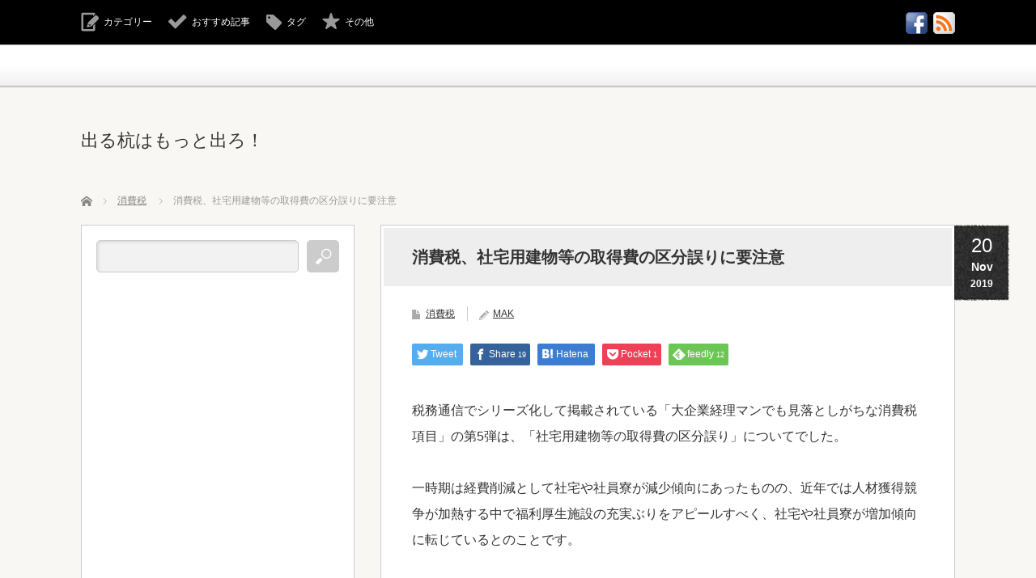

--- FILE ---
content_type: text/html; charset=UTF-8
request_url: https://derukui.com/2019/11/%E6%B6%88%E8%B2%BB%E7%A8%8E%E3%80%81%E7%A4%BE%E5%AE%85%E7%94%A8%E5%BB%BA%E7%89%A9%E7%AD%89%E3%81%AE%E5%8F%96%E5%BE%97%E8%B2%BB%E3%81%AE%E5%8C%BA%E5%88%86%E8%AA%A4%E3%82%8A%E3%81%AB%E8%A6%81%E6%B3%A8/
body_size: 16725
content:
<!DOCTYPE html>
<html lang="ja">
<head>
<meta charset="UTF-8">
<!--[if IE]><meta http-equiv="X-UA-Compatible" content="IE=edge,chrome=1"><![endif]-->
<meta name="viewport" content="width=device-width,initial-scale=1.0">
<title>消費税、社宅用建物等の取得費の区分誤りに要注意 | 出る杭はもっと出ろ！</title>
<meta name="description" content="税務通信でシリーズ化して掲載されている「大企業経理マンでも見落としがちな消費税項目」の第5弾は、「社宅用建物等の取得費の区分誤り」についてでした。">
<link rel="pingback" href="https://derukui.com/wp/xmlrpc.php">
<meta name='robots' content='max-image-preview:large' />
<link rel='dns-prefetch' href='//stats.wp.com' />
<link rel="alternate" type="application/rss+xml" title="出る杭はもっと出ろ！ &raquo; フィード" href="https://derukui.com/feed/" />
<link rel="alternate" type="application/rss+xml" title="出る杭はもっと出ろ！ &raquo; コメントフィード" href="https://derukui.com/comments/feed/" />
<link rel="alternate" type="application/rss+xml" title="出る杭はもっと出ろ！ &raquo; 消費税、社宅用建物等の取得費の区分誤りに要注意 のコメントのフィード" href="https://derukui.com/2019/11/%e6%b6%88%e8%b2%bb%e7%a8%8e%e3%80%81%e7%a4%be%e5%ae%85%e7%94%a8%e5%bb%ba%e7%89%a9%e7%ad%89%e3%81%ae%e5%8f%96%e5%be%97%e8%b2%bb%e3%81%ae%e5%8c%ba%e5%88%86%e8%aa%a4%e3%82%8a%e3%81%ab%e8%a6%81%e6%b3%a8/feed/" />
<link rel="alternate" title="oEmbed (JSON)" type="application/json+oembed" href="https://derukui.com/wp-json/oembed/1.0/embed?url=https%3A%2F%2Fderukui.com%2F2019%2F11%2F%25e6%25b6%2588%25e8%25b2%25bb%25e7%25a8%258e%25e3%2580%2581%25e7%25a4%25be%25e5%25ae%2585%25e7%2594%25a8%25e5%25bb%25ba%25e7%2589%25a9%25e7%25ad%2589%25e3%2581%25ae%25e5%258f%2596%25e5%25be%2597%25e8%25b2%25bb%25e3%2581%25ae%25e5%258c%25ba%25e5%2588%2586%25e8%25aa%25a4%25e3%2582%258a%25e3%2581%25ab%25e8%25a6%2581%25e6%25b3%25a8%2F" />
<link rel="alternate" title="oEmbed (XML)" type="text/xml+oembed" href="https://derukui.com/wp-json/oembed/1.0/embed?url=https%3A%2F%2Fderukui.com%2F2019%2F11%2F%25e6%25b6%2588%25e8%25b2%25bb%25e7%25a8%258e%25e3%2580%2581%25e7%25a4%25be%25e5%25ae%2585%25e7%2594%25a8%25e5%25bb%25ba%25e7%2589%25a9%25e7%25ad%2589%25e3%2581%25ae%25e5%258f%2596%25e5%25be%2597%25e8%25b2%25bb%25e3%2581%25ae%25e5%258c%25ba%25e5%2588%2586%25e8%25aa%25a4%25e3%2582%258a%25e3%2581%25ab%25e8%25a6%2581%25e6%25b3%25a8%2F&#038;format=xml" />
<style id='wp-img-auto-sizes-contain-inline-css' type='text/css'>
img:is([sizes=auto i],[sizes^="auto," i]){contain-intrinsic-size:3000px 1500px}
/*# sourceURL=wp-img-auto-sizes-contain-inline-css */
</style>
<link rel='stylesheet' id='style-css' href='https://derukui.com/wp/wp-content/themes/cubeyv3.02/style.css?ver=3.0.2' type='text/css' media='screen' />
<style id='wp-emoji-styles-inline-css' type='text/css'>

	img.wp-smiley, img.emoji {
		display: inline !important;
		border: none !important;
		box-shadow: none !important;
		height: 1em !important;
		width: 1em !important;
		margin: 0 0.07em !important;
		vertical-align: -0.1em !important;
		background: none !important;
		padding: 0 !important;
	}
/*# sourceURL=wp-emoji-styles-inline-css */
</style>
<link rel='stylesheet' id='wp-block-library-css' href='https://derukui.com/wp/wp-includes/css/dist/block-library/style.min.css?ver=6.9' type='text/css' media='all' />
<style id='global-styles-inline-css' type='text/css'>
:root{--wp--preset--aspect-ratio--square: 1;--wp--preset--aspect-ratio--4-3: 4/3;--wp--preset--aspect-ratio--3-4: 3/4;--wp--preset--aspect-ratio--3-2: 3/2;--wp--preset--aspect-ratio--2-3: 2/3;--wp--preset--aspect-ratio--16-9: 16/9;--wp--preset--aspect-ratio--9-16: 9/16;--wp--preset--color--black: #000000;--wp--preset--color--cyan-bluish-gray: #abb8c3;--wp--preset--color--white: #ffffff;--wp--preset--color--pale-pink: #f78da7;--wp--preset--color--vivid-red: #cf2e2e;--wp--preset--color--luminous-vivid-orange: #ff6900;--wp--preset--color--luminous-vivid-amber: #fcb900;--wp--preset--color--light-green-cyan: #7bdcb5;--wp--preset--color--vivid-green-cyan: #00d084;--wp--preset--color--pale-cyan-blue: #8ed1fc;--wp--preset--color--vivid-cyan-blue: #0693e3;--wp--preset--color--vivid-purple: #9b51e0;--wp--preset--gradient--vivid-cyan-blue-to-vivid-purple: linear-gradient(135deg,rgb(6,147,227) 0%,rgb(155,81,224) 100%);--wp--preset--gradient--light-green-cyan-to-vivid-green-cyan: linear-gradient(135deg,rgb(122,220,180) 0%,rgb(0,208,130) 100%);--wp--preset--gradient--luminous-vivid-amber-to-luminous-vivid-orange: linear-gradient(135deg,rgb(252,185,0) 0%,rgb(255,105,0) 100%);--wp--preset--gradient--luminous-vivid-orange-to-vivid-red: linear-gradient(135deg,rgb(255,105,0) 0%,rgb(207,46,46) 100%);--wp--preset--gradient--very-light-gray-to-cyan-bluish-gray: linear-gradient(135deg,rgb(238,238,238) 0%,rgb(169,184,195) 100%);--wp--preset--gradient--cool-to-warm-spectrum: linear-gradient(135deg,rgb(74,234,220) 0%,rgb(151,120,209) 20%,rgb(207,42,186) 40%,rgb(238,44,130) 60%,rgb(251,105,98) 80%,rgb(254,248,76) 100%);--wp--preset--gradient--blush-light-purple: linear-gradient(135deg,rgb(255,206,236) 0%,rgb(152,150,240) 100%);--wp--preset--gradient--blush-bordeaux: linear-gradient(135deg,rgb(254,205,165) 0%,rgb(254,45,45) 50%,rgb(107,0,62) 100%);--wp--preset--gradient--luminous-dusk: linear-gradient(135deg,rgb(255,203,112) 0%,rgb(199,81,192) 50%,rgb(65,88,208) 100%);--wp--preset--gradient--pale-ocean: linear-gradient(135deg,rgb(255,245,203) 0%,rgb(182,227,212) 50%,rgb(51,167,181) 100%);--wp--preset--gradient--electric-grass: linear-gradient(135deg,rgb(202,248,128) 0%,rgb(113,206,126) 100%);--wp--preset--gradient--midnight: linear-gradient(135deg,rgb(2,3,129) 0%,rgb(40,116,252) 100%);--wp--preset--font-size--small: 13px;--wp--preset--font-size--medium: 20px;--wp--preset--font-size--large: 36px;--wp--preset--font-size--x-large: 42px;--wp--preset--spacing--20: 0.44rem;--wp--preset--spacing--30: 0.67rem;--wp--preset--spacing--40: 1rem;--wp--preset--spacing--50: 1.5rem;--wp--preset--spacing--60: 2.25rem;--wp--preset--spacing--70: 3.38rem;--wp--preset--spacing--80: 5.06rem;--wp--preset--shadow--natural: 6px 6px 9px rgba(0, 0, 0, 0.2);--wp--preset--shadow--deep: 12px 12px 50px rgba(0, 0, 0, 0.4);--wp--preset--shadow--sharp: 6px 6px 0px rgba(0, 0, 0, 0.2);--wp--preset--shadow--outlined: 6px 6px 0px -3px rgb(255, 255, 255), 6px 6px rgb(0, 0, 0);--wp--preset--shadow--crisp: 6px 6px 0px rgb(0, 0, 0);}:where(.is-layout-flex){gap: 0.5em;}:where(.is-layout-grid){gap: 0.5em;}body .is-layout-flex{display: flex;}.is-layout-flex{flex-wrap: wrap;align-items: center;}.is-layout-flex > :is(*, div){margin: 0;}body .is-layout-grid{display: grid;}.is-layout-grid > :is(*, div){margin: 0;}:where(.wp-block-columns.is-layout-flex){gap: 2em;}:where(.wp-block-columns.is-layout-grid){gap: 2em;}:where(.wp-block-post-template.is-layout-flex){gap: 1.25em;}:where(.wp-block-post-template.is-layout-grid){gap: 1.25em;}.has-black-color{color: var(--wp--preset--color--black) !important;}.has-cyan-bluish-gray-color{color: var(--wp--preset--color--cyan-bluish-gray) !important;}.has-white-color{color: var(--wp--preset--color--white) !important;}.has-pale-pink-color{color: var(--wp--preset--color--pale-pink) !important;}.has-vivid-red-color{color: var(--wp--preset--color--vivid-red) !important;}.has-luminous-vivid-orange-color{color: var(--wp--preset--color--luminous-vivid-orange) !important;}.has-luminous-vivid-amber-color{color: var(--wp--preset--color--luminous-vivid-amber) !important;}.has-light-green-cyan-color{color: var(--wp--preset--color--light-green-cyan) !important;}.has-vivid-green-cyan-color{color: var(--wp--preset--color--vivid-green-cyan) !important;}.has-pale-cyan-blue-color{color: var(--wp--preset--color--pale-cyan-blue) !important;}.has-vivid-cyan-blue-color{color: var(--wp--preset--color--vivid-cyan-blue) !important;}.has-vivid-purple-color{color: var(--wp--preset--color--vivid-purple) !important;}.has-black-background-color{background-color: var(--wp--preset--color--black) !important;}.has-cyan-bluish-gray-background-color{background-color: var(--wp--preset--color--cyan-bluish-gray) !important;}.has-white-background-color{background-color: var(--wp--preset--color--white) !important;}.has-pale-pink-background-color{background-color: var(--wp--preset--color--pale-pink) !important;}.has-vivid-red-background-color{background-color: var(--wp--preset--color--vivid-red) !important;}.has-luminous-vivid-orange-background-color{background-color: var(--wp--preset--color--luminous-vivid-orange) !important;}.has-luminous-vivid-amber-background-color{background-color: var(--wp--preset--color--luminous-vivid-amber) !important;}.has-light-green-cyan-background-color{background-color: var(--wp--preset--color--light-green-cyan) !important;}.has-vivid-green-cyan-background-color{background-color: var(--wp--preset--color--vivid-green-cyan) !important;}.has-pale-cyan-blue-background-color{background-color: var(--wp--preset--color--pale-cyan-blue) !important;}.has-vivid-cyan-blue-background-color{background-color: var(--wp--preset--color--vivid-cyan-blue) !important;}.has-vivid-purple-background-color{background-color: var(--wp--preset--color--vivid-purple) !important;}.has-black-border-color{border-color: var(--wp--preset--color--black) !important;}.has-cyan-bluish-gray-border-color{border-color: var(--wp--preset--color--cyan-bluish-gray) !important;}.has-white-border-color{border-color: var(--wp--preset--color--white) !important;}.has-pale-pink-border-color{border-color: var(--wp--preset--color--pale-pink) !important;}.has-vivid-red-border-color{border-color: var(--wp--preset--color--vivid-red) !important;}.has-luminous-vivid-orange-border-color{border-color: var(--wp--preset--color--luminous-vivid-orange) !important;}.has-luminous-vivid-amber-border-color{border-color: var(--wp--preset--color--luminous-vivid-amber) !important;}.has-light-green-cyan-border-color{border-color: var(--wp--preset--color--light-green-cyan) !important;}.has-vivid-green-cyan-border-color{border-color: var(--wp--preset--color--vivid-green-cyan) !important;}.has-pale-cyan-blue-border-color{border-color: var(--wp--preset--color--pale-cyan-blue) !important;}.has-vivid-cyan-blue-border-color{border-color: var(--wp--preset--color--vivid-cyan-blue) !important;}.has-vivid-purple-border-color{border-color: var(--wp--preset--color--vivid-purple) !important;}.has-vivid-cyan-blue-to-vivid-purple-gradient-background{background: var(--wp--preset--gradient--vivid-cyan-blue-to-vivid-purple) !important;}.has-light-green-cyan-to-vivid-green-cyan-gradient-background{background: var(--wp--preset--gradient--light-green-cyan-to-vivid-green-cyan) !important;}.has-luminous-vivid-amber-to-luminous-vivid-orange-gradient-background{background: var(--wp--preset--gradient--luminous-vivid-amber-to-luminous-vivid-orange) !important;}.has-luminous-vivid-orange-to-vivid-red-gradient-background{background: var(--wp--preset--gradient--luminous-vivid-orange-to-vivid-red) !important;}.has-very-light-gray-to-cyan-bluish-gray-gradient-background{background: var(--wp--preset--gradient--very-light-gray-to-cyan-bluish-gray) !important;}.has-cool-to-warm-spectrum-gradient-background{background: var(--wp--preset--gradient--cool-to-warm-spectrum) !important;}.has-blush-light-purple-gradient-background{background: var(--wp--preset--gradient--blush-light-purple) !important;}.has-blush-bordeaux-gradient-background{background: var(--wp--preset--gradient--blush-bordeaux) !important;}.has-luminous-dusk-gradient-background{background: var(--wp--preset--gradient--luminous-dusk) !important;}.has-pale-ocean-gradient-background{background: var(--wp--preset--gradient--pale-ocean) !important;}.has-electric-grass-gradient-background{background: var(--wp--preset--gradient--electric-grass) !important;}.has-midnight-gradient-background{background: var(--wp--preset--gradient--midnight) !important;}.has-small-font-size{font-size: var(--wp--preset--font-size--small) !important;}.has-medium-font-size{font-size: var(--wp--preset--font-size--medium) !important;}.has-large-font-size{font-size: var(--wp--preset--font-size--large) !important;}.has-x-large-font-size{font-size: var(--wp--preset--font-size--x-large) !important;}
/*# sourceURL=global-styles-inline-css */
</style>

<style id='classic-theme-styles-inline-css' type='text/css'>
/*! This file is auto-generated */
.wp-block-button__link{color:#fff;background-color:#32373c;border-radius:9999px;box-shadow:none;text-decoration:none;padding:calc(.667em + 2px) calc(1.333em + 2px);font-size:1.125em}.wp-block-file__button{background:#32373c;color:#fff;text-decoration:none}
/*# sourceURL=/wp-includes/css/classic-themes.min.css */
</style>
<link rel='stylesheet' id='tablepress-default-css' href='https://derukui.com/wp/wp-content/tablepress-combined.min.css?ver=31' type='text/css' media='all' />
<link rel='stylesheet' id='jquery.lightbox.min.css-css' href='https://derukui.com/wp/wp-content/plugins/wp-jquery-lightbox/lightboxes/wp-jquery-lightbox/styles/lightbox.min.css?ver=2.3.4' type='text/css' media='all' />
<link rel='stylesheet' id='jqlb-overrides-css' href='https://derukui.com/wp/wp-content/plugins/wp-jquery-lightbox/lightboxes/wp-jquery-lightbox/styles/overrides.css?ver=2.3.4' type='text/css' media='all' />
<style id='jqlb-overrides-inline-css' type='text/css'>

			#outerImageContainer {
				box-shadow: 0 0 4px 2px rgba(0,0,0,.2);
			}
			#imageContainer{
				padding: 6px;
			}
			#imageDataContainer {
				box-shadow: 0 -4px 0 0 #fff, 0 0 4px 2px rgba(0,0,0,.1);
				z-index: auto;
			}
			#prevArrow,
			#nextArrow{
				background-color: rgba(255,255,255,.7;
				color: #000000;
			}
/*# sourceURL=jqlb-overrides-inline-css */
</style>
<script type="text/javascript" src="https://derukui.com/wp/wp-includes/js/jquery/jquery.min.js?ver=3.7.1" id="jquery-core-js"></script>
<script type="text/javascript" src="https://derukui.com/wp/wp-includes/js/jquery/jquery-migrate.min.js?ver=3.4.1" id="jquery-migrate-js"></script>
<link rel="https://api.w.org/" href="https://derukui.com/wp-json/" /><link rel="alternate" title="JSON" type="application/json" href="https://derukui.com/wp-json/wp/v2/posts/12547" /><link rel="canonical" href="https://derukui.com/2019/11/%e6%b6%88%e8%b2%bb%e7%a8%8e%e3%80%81%e7%a4%be%e5%ae%85%e7%94%a8%e5%bb%ba%e7%89%a9%e7%ad%89%e3%81%ae%e5%8f%96%e5%be%97%e8%b2%bb%e3%81%ae%e5%8c%ba%e5%88%86%e8%aa%a4%e3%82%8a%e3%81%ab%e8%a6%81%e6%b3%a8/" />
<link rel='shortlink' href='https://derukui.com/?p=12547' />
	<style>img#wpstats{display:none}</style>
		
<script src="https://derukui.com/wp/wp-content/themes/cubeyv3.02/js/modernizr.js?ver=3.0.2"></script>
<script src="https://derukui.com/wp/wp-content/themes/cubeyv3.02/js/jscript.js?ver=3.0.2"></script>


<link rel="stylesheet" media="screen and (max-width:770px)" href="https://derukui.com/wp/wp-content/themes/cubeyv3.02/responsive.css?ver=3.0.2">

<link rel="stylesheet" href="https://derukui.com/wp/wp-content/themes/cubeyv3.02/color/black/color.css?ver=3.0.2">

<link rel="stylesheet" href="https://derukui.com/wp/wp-content/themes/cubeyv3.02/japanese.css?ver=3.0.2">

<!--[if lt IE 9]>
<script src="https://derukui.com/wp/wp-content/themes/cubeyv3.02/js/html5.js?ver=3.0.2"></script>
<![endif]-->

<style type="text/css">

body { font-size:16px; }





</style>


<style type="text/css"></style>
<!-- Jetpack Open Graph Tags -->
<meta property="og:type" content="article" />
<meta property="og:title" content="消費税、社宅用建物等の取得費の区分誤りに要注意" />
<meta property="og:url" content="https://derukui.com/2019/11/%e6%b6%88%e8%b2%bb%e7%a8%8e%e3%80%81%e7%a4%be%e5%ae%85%e7%94%a8%e5%bb%ba%e7%89%a9%e7%ad%89%e3%81%ae%e5%8f%96%e5%be%97%e8%b2%bb%e3%81%ae%e5%8c%ba%e5%88%86%e8%aa%a4%e3%82%8a%e3%81%ab%e8%a6%81%e6%b3%a8/" />
<meta property="og:description" content="税務通信でシリーズ化して掲載されている「大企業経理マンでも見落としがちな消費税項目」の第5弾は、「社宅用建物等&hellip;" />
<meta property="article:published_time" content="2019-11-20T11:57:20+00:00" />
<meta property="article:modified_time" content="2019-11-20T11:57:20+00:00" />
<meta property="og:site_name" content="出る杭はもっと出ろ！" />
<meta property="og:image" content="https://derukui.com/wp/wp-content/uploads/2016/04/14445961_xl-e1460472490938.jpg" />
<meta property="og:image:width" content="500" />
<meta property="og:image:height" content="333" />
<meta property="og:image:alt" content="" />
<meta property="og:locale" content="ja_JP" />
<meta name="twitter:text:title" content="消費税、社宅用建物等の取得費の区分誤りに要注意" />
<meta name="twitter:image" content="https://derukui.com/wp/wp-content/uploads/2016/04/14445961_xl-e1460472490938.jpg?w=640" />
<meta name="twitter:card" content="summary_large_image" />

<!-- End Jetpack Open Graph Tags -->
<!--Googl自動広告-->	
<script data-ad-client="ca-pub-4289545673594980" async src="https://pagead2.googlesyndication.com/pagead/js/adsbygoogle.js"></script>	
	
<!--Googleanalyticsコード追加-->
<script>
  (function(i,s,o,g,r,a,m){i['GoogleAnalyticsObject']=r;i[r]=i[r]||function(){
  (i[r].q=i[r].q||[]).push(arguments)},i[r].l=1*new Date();a=s.createElement(o),
  m=s.getElementsByTagName(o)[0];a.async=1;a.src=g;m.parentNode.insertBefore(a,m)
  })(window,document,'script','//www.google-analytics.com/analytics.js','ga');

  ga('create', 'UA-33086401-1', 'auto');
  ga('send', 'pageview');
</script>	
<link rel='stylesheet' id='jetpack-top-posts-widget-css' href='https://derukui.com/wp/wp-content/plugins/jetpack/modules/widgets/top-posts/style.css?ver=20141013' type='text/css' media='all' />
</head>
<body class="wp-singular post-template-default single single-post postid-12547 single-format-standard wp-theme-cubeyv302">

 <div id="header_top">
  <div id="header_top_inner">

  <!-- logo -->
   
   <!-- global menu -->
   
   <!-- social button -->
      <ul class="social_link clearfix" id="header_social_link">
            <li class="facebook"><a class="target_blank" href="https://www.facebook.com/derukui.news/"><img src="https://derukui.com/wp/wp-content/themes/cubeyv3.02/img/header/icon_facebook.gif" alt="facebook" title="facebook" /></a></li>
            <li class="rss"><a class="target_blank" href="https://derukui.com/feed/"><img src="https://derukui.com/wp/wp-content/themes/cubeyv3.02/img/header/icon_rss.gif" alt="rss" title="rss" /></a></li>
       </ul>
   
   <!-- header menu -->
   
   <!-- header button -->
      <ul id="header_button" class="clearfix">
    <li id="category_button" class="icon_type1"><a href="#">カテゴリー</a></li>    <li id="recommend_button" class="icon_type2"><a href="#">おすすめ記事</a></li>    <li id="tag_button" class="icon_type3"><a href="#">タグ</a></li>    <li id="misc_button" class="icon_type8"><a href="#">その他</a></li>   </ul>
   
  </div>
 </div><!-- END #header_top -->

 <!-- category list -->
  <div id="header_category_list" class="header_content">
  <div id="header_category_list_inner" class="header_content_inner">
   <ul class="clearfix">
    	<li class="cat-item cat-item-419"><a href="https://derukui.com/category/%e4%bc%9a%e8%a8%88/cf%e8%a8%88%e7%ae%97%e6%9b%b8/">CF計算書</a>
</li>
	<li class="cat-item cat-item-289"><a href="https://derukui.com/category/%e4%bc%9a%e8%a8%88/ifrs/">IFRS</a>
</li>
	<li class="cat-item cat-item-370"><a href="https://derukui.com/category/%e4%bc%9a%e8%a8%88/ipo/">IPO</a>
</li>
	<li class="cat-item cat-item-21"><a href="https://derukui.com/category/%e3%81%9e%e3%81%ae%e4%bb%96/wordpress/">Wordpress</a>
</li>
	<li class="cat-item cat-item-7"><a href="https://derukui.com/category/%e3%81%9e%e3%81%ae%e4%bb%96/">その他</a>
</li>
	<li class="cat-item cat-item-464"><a href="https://derukui.com/category/%e7%a8%8e%e9%87%91/%e3%81%9d%e3%81%ae%e4%bb%96%e6%b3%95%e4%ba%ba%e7%a8%8e/">その他法人税</a>
</li>
	<li class="cat-item cat-item-487"><a href="https://derukui.com/category/%e3%81%9d%e3%81%ae%e4%bb%96%e6%b3%95%e5%be%8b/">その他法律</a>
</li>
	<li class="cat-item cat-item-422"><a href="https://derukui.com/category/%e4%bc%9a%e8%a8%88/%e3%81%ae%e3%82%8c%e3%82%93/">のれん</a>
</li>
	<li class="cat-item cat-item-139"><a href="https://derukui.com/category/%e7%a8%8e%e9%87%91/%e3%82%b0%e3%83%ab%e3%83%bc%e3%83%97%e6%b3%95%e4%ba%ba%e7%a8%8e/">グループ法人税</a>
</li>
	<li class="cat-item cat-item-346"><a href="https://derukui.com/category/%e3%81%9e%e3%81%ae%e4%bb%96/%e3%82%b3%e3%83%b3%e3%82%bf%e3%82%af%e3%83%88/">コンタクト</a>
</li>
	<li class="cat-item cat-item-187"><a href="https://derukui.com/category/%e4%bc%9a%e8%a8%88/%e3%82%bd%e3%83%95%e3%83%88%e3%82%a6%e3%82%a7%e3%82%a2/">ソフトウェア</a>
</li>
	<li class="cat-item cat-item-92"><a href="https://derukui.com/category/%e4%bc%9a%e8%a8%88/%e3%83%aa%e3%83%bc%e3%82%b9/">リース</a>
</li>
	<li class="cat-item cat-item-403"><a href="https://derukui.com/category/%e7%a8%8e%e9%87%91/%e4%ba%a4%e9%9a%9b%e8%b2%bb/">交際費</a>
</li>
	<li class="cat-item cat-item-35"><a href="https://derukui.com/category/%e4%ba%ba%e4%ba%8b%e5%8a%b4%e5%8b%99/">人事労務</a>
</li>
	<li class="cat-item cat-item-154"><a href="https://derukui.com/category/%e4%bc%9a%e7%a4%be%e6%b3%95/">会社法</a>
</li>
	<li class="cat-item cat-item-31"><a href="https://derukui.com/category/%e4%bc%9a%e8%a8%88/">会計</a>
</li>
	<li class="cat-item cat-item-702"><a href="https://derukui.com/category/%e4%bc%9a%e8%a8%88/%e4%bc%9a%e8%a8%88%e7%9b%a3%e6%9f%bb/">会計監査</a>
</li>
	<li class="cat-item cat-item-114"><a href="https://derukui.com/category/%e4%bc%9a%e8%a8%88/%e4%bd%8e%e4%be%a1%e6%b3%95/">低価法</a>
</li>
	<li class="cat-item cat-item-19"><a href="https://derukui.com/category/%e4%bf%9d%e9%99%ba/">保険</a>
</li>
	<li class="cat-item cat-item-341"><a href="https://derukui.com/category/%e4%bc%9a%e8%a8%88/%e5%86%85%e9%83%a8%e7%b5%b1%e5%88%b6/">内部統制</a>
</li>
	<li class="cat-item cat-item-196"><a href="https://derukui.com/category/%e4%bc%9a%e8%a8%88/%e5%8c%85%e6%8b%ac%e5%88%a9%e7%9b%8a%e8%a8%88%e7%ae%97%e6%9b%b8/">包括利益計算書</a>
</li>
	<li class="cat-item cat-item-684"><a href="https://derukui.com/category/%e4%bc%9a%e8%a8%88/%e5%8f%8e%e7%9b%8a%e8%aa%8d%e8%ad%98/">収益認識</a>
</li>
	<li class="cat-item cat-item-509"><a href="https://derukui.com/category/%e7%a8%8e%e9%87%91/%e5%9b%bd%e9%9a%9b%e7%a8%8e%e5%8b%99/">国際税務</a>
</li>
	<li class="cat-item cat-item-657"><a href="https://derukui.com/category/%e7%a8%8e%e9%87%91/%e5%9c%b0%e6%96%b9%e7%a8%8e/">地方税</a>
</li>
	<li class="cat-item cat-item-362"><a href="https://derukui.com/category/%e4%bc%9a%e8%a8%88/%e5%a4%96%e8%b2%a8/">外貨</a>
</li>
	<li class="cat-item cat-item-203"><a href="https://derukui.com/category/%e4%bc%9a%e8%a8%88/%e5%bc%95%e5%bd%93%e9%87%91/">引当金</a>
</li>
	<li class="cat-item cat-item-491"><a href="https://derukui.com/category/%e7%a8%8e%e9%87%91/%e5%bd%b9%e5%93%a1%e5%a0%b1%e9%85%ac/">役員報酬</a>
</li>
	<li class="cat-item cat-item-368"><a href="https://derukui.com/category/%e7%a8%8e%e9%87%91/%e6%89%80%e5%be%97%e7%a8%8e/">所得税</a>
</li>
	<li class="cat-item cat-item-692"><a href="https://derukui.com/category/%e4%bc%9a%e8%a8%88/%e6%96%b0%e6%a0%aa%e4%ba%88%e7%b4%84%e6%a8%a9/">新株予約権</a>
</li>
	<li class="cat-item cat-item-258"><a href="https://derukui.com/category/%e4%bc%9a%e8%a8%88/%e6%9c%89%e4%be%a1%e8%a8%bc%e5%88%b8%e5%a0%b1%e5%91%8a%e6%9b%b8/">有価証券報告書</a>
</li>
	<li class="cat-item cat-item-428"><a href="https://derukui.com/category/%e7%a8%8e%e9%87%91/%e6%9c%89%e4%be%a1%e8%a8%bc%e5%88%b8%ef%bc%88%e7%a8%8e%e5%8b%99%ef%bc%89/">有価証券（税務）</a>
</li>
	<li class="cat-item cat-item-383"><a href="https://derukui.com/category/%e4%bc%9a%e8%a8%88/%e6%a0%aa%e4%be%a1%e7%ae%97%e5%ae%9a/">株価算定</a>
</li>
	<li class="cat-item cat-item-9"><a href="https://derukui.com/category/%e6%a5%ad%e5%8b%99%e5%8a%b9%e7%8e%87%e5%8c%96/">業務効率化</a>
</li>
	<li class="cat-item cat-item-192"><a href="https://derukui.com/category/%e7%a8%8e%e9%87%91/%e6%b6%88%e8%b2%bb%e7%a8%8e/">消費税</a>
</li>
	<li class="cat-item cat-item-74"><a href="https://derukui.com/category/%e4%bc%9a%e8%a8%88/%e6%b8%9b%e4%be%a1%e5%84%9f%e5%8d%b4/">減価償却</a>
</li>
	<li class="cat-item cat-item-426"><a href="https://derukui.com/category/%e7%a8%8e%e9%87%91/%e6%b8%9b%e4%be%a1%e5%84%9f%e5%8d%b4%ef%bc%88%e7%a8%8e%e5%8b%99%ef%bc%89/">減価償却（税務）</a>
</li>
	<li class="cat-item cat-item-421"><a href="https://derukui.com/category/%e4%bc%9a%e8%a8%88/%e6%b8%9b%e6%90%8d%e4%bc%9a%e8%a8%88/">減損会計</a>
</li>
	<li class="cat-item cat-item-656"><a href="https://derukui.com/category/%e7%a8%8e%e9%87%91/%e7%a8%8e%e5%88%b6%e6%94%b9%e6%ad%a3/">税制改正</a>
</li>
	<li class="cat-item cat-item-147"><a href="https://derukui.com/category/%e4%bc%9a%e8%a8%88/%e7%a8%8e%e5%8a%b9%e6%9e%9c/">税効果</a>
</li>
	<li class="cat-item cat-item-6"><a href="https://derukui.com/category/%e7%a8%8e%e9%87%91/">税金</a>
</li>
	<li class="cat-item cat-item-473"><a href="https://derukui.com/category/%e4%bc%9a%e8%a8%88/%e7%b4%94%e8%b3%87%e7%94%a3%e9%a0%85%e7%9b%ae/">純資産項目</a>
</li>
	<li class="cat-item cat-item-687"><a href="https://derukui.com/category/%e7%a8%8e%e9%87%91/%e7%b5%84%e7%b9%94%e5%86%8d%e7%b7%a8-%e7%a8%8e%e9%87%91/">組織再編</a>
</li>
	<li class="cat-item cat-item-279"><a href="https://derukui.com/category/%e4%bc%9a%e8%a8%88/%e7%b5%84%e7%b9%94%e5%86%8d%e7%b7%a8/">組織再編</a>
</li>
	<li class="cat-item cat-item-365"><a href="https://derukui.com/category/%e7%b5%8c%e5%96%b6/">経営</a>
</li>
	<li class="cat-item cat-item-11"><a href="https://derukui.com/category/%e7%b5%8c%e6%b8%88/">経済</a>
</li>
	<li class="cat-item cat-item-424"><a href="https://derukui.com/category/%e7%a8%8e%e9%87%91/%e8%b2%b8%e5%80%92%e5%bc%95%e5%bd%93%e9%87%91%ef%bc%88%e7%a8%8e%e5%8b%99%ef%bc%89/">貸倒引当金（税務）</a>
</li>
	<li class="cat-item cat-item-420"><a href="https://derukui.com/category/%e4%bc%9a%e8%a8%88/%e8%b3%83%e8%b2%b8%e7%ad%89%e4%b8%8d%e5%8b%95%e7%94%a3/">賃貸等不動産</a>
</li>
	<li class="cat-item cat-item-306"><a href="https://derukui.com/category/%e4%bc%9a%e8%a8%88/%e9%80%80%e8%81%b7%e7%b5%a6%e4%bb%98/">退職給付</a>
</li>
	<li class="cat-item cat-item-53"><a href="https://derukui.com/category/%e4%bc%9a%e8%a8%88/%e9%80%a3%e7%b5%90/">連結</a>
</li>
	<li class="cat-item cat-item-342"><a href="https://derukui.com/category/%e7%a8%8e%e9%87%91/%e9%80%a3%e7%b5%90%e7%b4%8d%e7%a8%8e/">連結納税</a>
</li>
	<li class="cat-item cat-item-240"><a href="https://derukui.com/category/%e4%bc%9a%e8%a8%88/%e9%81%a1%e5%8f%8a%e4%bf%ae%e6%ad%a3/">遡及修正</a>
</li>
	<li class="cat-item cat-item-291"><a href="https://derukui.com/category/%e4%bc%9a%e8%a8%88/%e9%87%91%e8%9e%8d%e5%95%86%e5%93%81/">金融商品</a>
</li>
	<li class="cat-item cat-item-427"><a href="https://derukui.com/category/%e4%bc%9a%e8%a8%88/%e9%96%8b%e7%a4%ba/">開示</a>
</li>
   </ul>
   <a href="#" class="close_button type2">閉じる</a>
  </div>
 </div>
 
 <!-- recommend list -->
  <div id="header_recommend_list" class="header_content">
  <div id="header_recommend_list_inner" class="header_content_inner">
   <ol class="clearfix">
       </ol>
   <a href="#" class="close_button">閉じる</a>
  </div>
 </div>
 
 <!-- tag list -->
  <div id="header_tag_list" class="header_content">
  <div id="header_tag_list_inner" class="header_content_inner">
   <ul class='wp-tag-cloud' role='list'>
	<li><a href="https://derukui.com/tag/excel/" class="tag-cloud-link tag-link-664 tag-link-position-1" style="font-size: 12px;">Excel</a></li>
	<li><a href="https://derukui.com/tag/ifrs/" class="tag-cloud-link tag-link-592 tag-link-position-2" style="font-size: 12px;">IFRS</a></li>
	<li><a href="https://derukui.com/tag/ipo/" class="tag-cloud-link tag-link-600 tag-link-position-3" style="font-size: 12px;">IPO</a></li>
	<li><a href="https://derukui.com/tag/%e3%81%ae%e3%82%8c%e3%82%93/" class="tag-cloud-link tag-link-646 tag-link-position-4" style="font-size: 12px;">のれん</a></li>
	<li><a href="https://derukui.com/tag/%e3%83%9e%e3%82%a4%e3%83%8a%e3%83%b3%e3%83%90%e3%83%bc/" class="tag-cloud-link tag-link-519 tag-link-position-5" style="font-size: 12px;">マイナンバー</a></li>
	<li><a href="https://derukui.com/tag/%e4%bb%ae%e6%83%b3%e9%80%9a%e8%b2%a8/" class="tag-cloud-link tag-link-655 tag-link-position-6" style="font-size: 12px;">仮想通貨</a></li>
	<li><a href="https://derukui.com/tag/%e4%bc%9a%e7%a4%be%e5%88%86%e5%89%b2/" class="tag-cloud-link tag-link-408 tag-link-position-7" style="font-size: 12px;">会社分割</a></li>
	<li><a href="https://derukui.com/tag/%e4%bc%9a%e7%a4%be%e6%b3%95/" class="tag-cloud-link tag-link-584 tag-link-position-8" style="font-size: 12px;">会社法</a></li>
	<li><a href="https://derukui.com/tag/%e4%bc%9a%e8%a8%88%e6%96%b9%e9%87%9d%e3%81%ae%e5%a4%89%e6%9b%b4/" class="tag-cloud-link tag-link-107 tag-link-position-9" style="font-size: 12px;">会計方針の変更</a></li>
	<li><a href="https://derukui.com/tag/%e4%bc%9a%e8%a8%88%e7%9b%a3%e6%9f%bb%e4%ba%ba/" class="tag-cloud-link tag-link-620 tag-link-position-10" style="font-size: 12px;">会計監査人</a></li>
	<li><a href="https://derukui.com/tag/%e5%80%8b%e5%88%a5%e5%af%be%e5%bf%9c%e6%96%b9%e5%bc%8f/" class="tag-cloud-link tag-link-418 tag-link-position-11" style="font-size: 12px;">個別対応方式</a></li>
	<li><a href="https://derukui.com/tag/%e5%8a%b4%e5%83%8d%e5%9f%ba%e6%ba%96%e6%b3%95/" class="tag-cloud-link tag-link-112 tag-link-position-12" style="font-size: 12px;">労働基準法</a></li>
	<li><a href="https://derukui.com/tag/%e5%8a%b4%e5%83%8d%e6%99%82%e9%96%93/" class="tag-cloud-link tag-link-652 tag-link-position-13" style="font-size: 12px;">労働時間</a></li>
	<li><a href="https://derukui.com/tag/%e5%8a%b4%e7%81%bd/" class="tag-cloud-link tag-link-283 tag-link-position-14" style="font-size: 12px;">労災</a></li>
	<li><a href="https://derukui.com/tag/%e5%8f%8e%e7%9b%8a%e8%aa%8d%e8%ad%98/" class="tag-cloud-link tag-link-658 tag-link-position-15" style="font-size: 12px;">収益認識</a></li>
	<li><a href="https://derukui.com/tag/%e5%9b%9b%e5%8d%8a%e6%9c%9f%e5%a0%b1%e5%91%8a%e6%9b%b8/" class="tag-cloud-link tag-link-358 tag-link-position-16" style="font-size: 12px;">四半期報告書</a></li>
	<li><a href="https://derukui.com/tag/%e5%a4%96%e5%bd%a2%e6%a8%99%e6%ba%96%e8%aa%b2%e7%a8%8e/" class="tag-cloud-link tag-link-560 tag-link-position-17" style="font-size: 12px;">外形標準課税</a></li>
	<li><a href="https://derukui.com/tag/%e5%b9%b3%e6%88%9023%e5%b9%b4%e7%a8%8e%e5%88%b6%e6%94%b9%e6%ad%a3/" class="tag-cloud-link tag-link-68 tag-link-position-18" style="font-size: 12px;">平成23年税制改正</a></li>
	<li><a href="https://derukui.com/tag/%e5%b9%b3%e6%88%9027%e5%b9%b4%e5%ba%a6%e7%a8%8e%e5%88%b6%e6%94%b9%e6%ad%a3/" class="tag-cloud-link tag-link-546 tag-link-position-19" style="font-size: 12px;">平成27年度税制改正</a></li>
	<li><a href="https://derukui.com/tag/%e5%b9%b3%e6%88%9028%e5%b9%b4%e5%ba%a6%e7%a8%8e%e5%88%b6%e6%94%b9%e6%ad%a3/" class="tag-cloud-link tag-link-562 tag-link-position-20" style="font-size: 12px;">平成28年度税制改正</a></li>
	<li><a href="https://derukui.com/tag/%e5%b9%b3%e6%88%9029%e5%b9%b4%e5%ba%a6%e7%a8%8e%e5%88%b6%e6%94%b9%e6%ad%a3/" class="tag-cloud-link tag-link-674 tag-link-position-21" style="font-size: 12px;">平成29年度税制改正</a></li>
	<li><a href="https://derukui.com/tag/%e5%b9%b4%e6%9c%ab%e8%aa%bf%e6%95%b4/" class="tag-cloud-link tag-link-301 tag-link-position-22" style="font-size: 12px;">年末調整</a></li>
	<li><a href="https://derukui.com/tag/%e5%bd%b9%e5%93%a1%e5%a0%b1%e9%85%ac/" class="tag-cloud-link tag-link-604 tag-link-position-23" style="font-size: 12px;">役員報酬</a></li>
	<li><a href="https://derukui.com/tag/%e6%89%80%e5%be%97%e6%8b%a1%e5%a4%a7%e4%bf%83%e9%80%b2%e7%a8%8e%e5%88%b6/" class="tag-cloud-link tag-link-531 tag-link-position-24" style="font-size: 12px;">所得拡大促進税制</a></li>
	<li><a href="https://derukui.com/tag/%e6%90%8d%e5%ae%b3%e8%b3%a0%e5%84%9f/" class="tag-cloud-link tag-link-616 tag-link-position-25" style="font-size: 12px;">損害賠償</a></li>
	<li><a href="https://derukui.com/tag/%e6%94%b9%e6%ad%a3%e4%bc%9a%e7%a4%be%e6%b3%95/" class="tag-cloud-link tag-link-524 tag-link-position-26" style="font-size: 12px;">改正会社法</a></li>
	<li><a href="https://derukui.com/tag/%e6%96%b0%e6%a0%aa%e4%ba%88%e7%b4%84%e6%a8%a9/" class="tag-cloud-link tag-link-533 tag-link-position-27" style="font-size: 12px;">新株予約権</a></li>
	<li><a href="https://derukui.com/tag/%e6%9c%89%e4%be%a1%e8%a8%bc%e5%88%b8%e5%a0%b1%e5%91%8a%e6%9b%b8/" class="tag-cloud-link tag-link-590 tag-link-position-28" style="font-size: 12px;">有価証券報告書</a></li>
	<li><a href="https://derukui.com/tag/%e6%9c%89%e7%b5%a6%e4%bc%91%e6%9a%87/" class="tag-cloud-link tag-link-438 tag-link-position-29" style="font-size: 12px;">有給休暇</a></li>
	<li><a href="https://derukui.com/tag/%e6%9c%aa%e6%89%95%e6%ae%8b%e6%a5%ad%e4%bb%a3/" class="tag-cloud-link tag-link-206 tag-link-position-30" style="font-size: 12px;">未払残業代</a></li>
	<li><a href="https://derukui.com/tag/%e6%a0%aa%e4%b8%bb%e7%b7%8f%e4%bc%9a/" class="tag-cloud-link tag-link-155 tag-link-position-31" style="font-size: 12px;">株主総会</a></li>
	<li><a href="https://derukui.com/tag/%e6%b6%88%e8%b2%bb%e7%a8%8e/" class="tag-cloud-link tag-link-586 tag-link-position-32" style="font-size: 12px;">消費税</a></li>
	<li><a href="https://derukui.com/tag/%e6%ba%90%e6%b3%89%e5%be%b4%e5%8f%8e/" class="tag-cloud-link tag-link-375 tag-link-position-33" style="font-size: 12px;">源泉徴収</a></li>
	<li><a href="https://derukui.com/tag/%e7%9f%ad%e4%bf%a1/" class="tag-cloud-link tag-link-285 tag-link-position-34" style="font-size: 12px;">短信</a></li>
	<li><a href="https://derukui.com/tag/%e7%a4%be%e5%a4%96%e5%8f%96%e7%b7%a0%e5%bd%b9/" class="tag-cloud-link tag-link-372 tag-link-position-35" style="font-size: 12px;">社外取締役</a></li>
	<li><a href="https://derukui.com/tag/%e7%a8%8e%e5%88%b6%e6%94%b9%e6%ad%a3/" class="tag-cloud-link tag-link-56 tag-link-position-36" style="font-size: 12px;">税制改正</a></li>
	<li><a href="https://derukui.com/tag/%e7%a8%8e%e5%8a%b9%e6%9e%9c/" class="tag-cloud-link tag-link-583 tag-link-position-37" style="font-size: 12px;">税効果</a></li>
	<li><a href="https://derukui.com/tag/%e7%b2%89%e9%a3%be%e6%b1%ba%e7%ae%97/" class="tag-cloud-link tag-link-363 tag-link-position-38" style="font-size: 12px;">粉飾決算</a></li>
	<li><a href="https://derukui.com/tag/%e7%b5%8c%e9%81%8e%e6%8e%aa%e7%bd%ae/" class="tag-cloud-link tag-link-483 tag-link-position-39" style="font-size: 12px;">経過措置</a></li>
	<li><a href="https://derukui.com/tag/%e8%a8%88%e7%ae%97%e6%9b%b8%e9%a1%9e/" class="tag-cloud-link tag-link-208 tag-link-position-40" style="font-size: 12px;">計算書類</a></li>
	<li><a href="https://derukui.com/tag/%e8%b3%87%e7%94%a3%e9%99%a4%e5%8e%bb%e5%82%b5%e5%8b%99/" class="tag-cloud-link tag-link-121 tag-link-position-41" style="font-size: 12px;">資産除去債務</a></li>
	<li><a href="https://derukui.com/tag/%e9%80%a3%e7%b5%90%e7%b4%8d%e7%a8%8e/" class="tag-cloud-link tag-link-596 tag-link-position-42" style="font-size: 12px;">連結納税</a></li>
	<li><a href="https://derukui.com/tag/%e9%81%8e%e5%b9%b4%e5%ba%a6%e9%81%a1%e5%8f%8a%e4%bf%ae%e6%ad%a3/" class="tag-cloud-link tag-link-274 tag-link-position-43" style="font-size: 12px;">過年度遡及修正</a></li>
	<li><a href="https://derukui.com/tag/%e9%81%a9%e6%99%82%e9%96%8b%e7%a4%ba/" class="tag-cloud-link tag-link-527 tag-link-position-44" style="font-size: 12px;">適時開示</a></li>
	<li><a href="https://derukui.com/tag/%e9%85%8d%e5%bd%93/" class="tag-cloud-link tag-link-485 tag-link-position-45" style="font-size: 12px;">配当</a></li>
</ul>
   <a href="#" class="close_button type2">閉じる</a>
  </div>
 </div>
 
 <!-- misc list -->
  <div id="header_misc_list" class="header_content">
  <div id="header_misc_list_inner" class="header_content_inner">
   <ol class="clearfix">
        <li class="odd"><a class="title" title="18監査事務所が会計士資格を誤表記で有報訂正が必要らしい" href="https://derukui.com/2023/01/18%e7%9b%a3%e6%9f%bb%e4%ba%8b%e5%8b%99%e6%89%80%e3%81%8c%e4%bc%9a%e8%a8%88%e5%a3%ab%e8%b3%87%e6%a0%bc%e3%82%92%e8%aa%a4%e8%a1%a8%e8%a8%98%e3%81%a7%e6%9c%89%e5%a0%b1%e8%a8%82%e6%ad%a3%e3%81%8c%e5%bf%85/">18監査事務所が会計士資格を誤表記で有報訂正が必要らしい</a></li>
        <li class="even"><a class="title" title="内部統制新基準が2025年３月期より適用に（公開草案）" href="https://derukui.com/2022/12/%e5%86%85%e9%83%a8%e7%b5%b1%e5%88%b6%e6%96%b0%e5%9f%ba%e6%ba%96%e3%81%8c2025%e5%b9%b4%ef%bc%93%e6%9c%88%e6%9c%9f%e3%82%88%e3%82%8a%e9%81%a9%e7%94%a8%e3%81%ab%ef%bc%88%e5%85%ac%e9%96%8b%e8%8d%89/">内部統制新基準が2025年３月期より適用に（公開草案）</a></li>
        <li class="odd"><a class="title" title="デューデリジェンス(DD)費用の税務上の取り扱い" href="https://derukui.com/2022/12/%e3%83%87%e3%83%a5%e3%83%bc%e3%83%87%e3%83%aa%e3%82%b8%e3%82%a7%e3%83%b3%e3%82%b9dd%e8%b2%bb%e7%94%a8%e3%81%ae%e7%a8%8e%e5%8b%99%e4%b8%8a%e3%81%ae%e5%8f%96%e3%82%8a%e6%89%b1%e3%81%84/">デューデリジェンス(DD)費用の税務上の取り扱い</a></li>
        <li class="even"><a class="title" title="テレワークの交通費、所得税の非課税限度額適用の有無は本来の勤務地で判断" href="https://derukui.com/2022/11/%e3%83%86%e3%83%ac%e3%83%af%e3%83%bc%e3%82%af%e3%81%ae%e4%ba%a4%e9%80%9a%e8%b2%bb%e3%80%81%e6%89%80%e5%be%97%e7%a8%8e%e3%81%ae%e9%9d%9e%e8%aa%b2%e7%a8%8e%e9%99%90%e5%ba%a6%e9%a1%8d%e9%81%a9%e7%94%a8/">テレワークの交通費、所得税の非課税限度額適用の有無は本来の勤務地で判断…</a></li>
        <li class="odd"><a class="title" title="プライム市場上場会社、88.1%が英文招集通知を提供" href="https://derukui.com/2022/11/%e3%83%97%e3%83%a9%e3%82%a4%e3%83%a0%e5%b8%82%e5%a0%b4%e4%b8%8a%e5%a0%b4%e4%bc%9a%e7%a4%be%e3%80%8188-1%e3%81%8c%e8%8b%b1%e6%96%87%e6%8b%9b%e9%9b%86%e9%80%9a%e7%9f%a5%e3%82%92%e6%8f%90%e4%be%9b/">プライム市場上場会社、88.1%が英文招集通知を提供</a></li>
        <li class="even"><a class="title" title="タクシー、インボイス対応か否かは表示灯での表示を検討？" href="https://derukui.com/2022/10/%e3%82%bf%e3%82%af%e3%82%b7%e3%83%bc%e3%80%81%e3%82%a4%e3%83%b3%e3%83%9c%e3%82%a4%e3%82%b9%e5%af%be%e5%bf%9c%e3%81%8b%e5%90%a6%e3%81%8b%e3%81%af%e8%a1%a8%e7%a4%ba%e7%81%af%e3%81%a7%e3%81%ae%e8%a1%a8/">タクシー、インボイス対応か否かは表示灯での表示を検討？</a></li>
        <li class="odd"><a class="title" title="副業の事業所得該当判断の金額基準はパブコメ多数で見直し" href="https://derukui.com/2022/10/%e5%89%af%e6%a5%ad%e3%81%ae%e4%ba%8b%e6%a5%ad%e6%89%80%e5%be%97%e8%a9%b2%e5%bd%93%e5%88%a4%e6%96%ad%e3%81%ae%e9%87%91%e9%a1%8d%e5%9f%ba%e6%ba%96%e3%81%af%e3%83%91%e3%83%96%e3%82%b3%e3%83%a1%e5%a4%9a/">副業の事業所得該当判断の金額基準はパブコメ多数で見直し</a></li>
        <li class="even"><a class="title" title="総会資料の電子提供制度、発送物の主流はアクセス通知＋議案等となりそう" href="https://derukui.com/2022/10/%e7%b7%8f%e4%bc%9a%e8%b3%87%e6%96%99%e3%81%ae%e9%9b%bb%e5%ad%90%e6%8f%90%e4%be%9b%e5%88%b6%e5%ba%a6%e3%80%81%e7%99%ba%e9%80%81%e7%89%a9%e3%81%ae%e4%b8%bb%e6%b5%81%e3%81%af%e3%82%a2%e3%82%af%e3%82%bb/">総会資料の電子提供制度、発送物の主流はアクセス通知＋議案等となりそう</a></li>
        <li class="odd"><a class="title" title="押印後データ交付の場合、作成データのみの保存は不可（伝帳法）" href="https://derukui.com/2022/10/%e6%8a%bc%e5%8d%b0%e5%be%8c%e3%83%87%e3%83%bc%e3%82%bf%e4%ba%a4%e4%bb%98%e3%81%ae%e5%a0%b4%e5%90%88%e3%80%81%e4%bd%9c%e6%88%90%e3%83%87%e3%83%bc%e3%82%bf%e3%81%ae%e3%81%bf%e3%81%ae%e4%bf%9d%e5%ad%98/">押印後データ交付の場合、作成データのみの保存は不可（伝帳法）</a></li>
        <li class="even"><a class="title" title="四半期開示の議論再開（第１回DWG)" href="https://derukui.com/2022/10/%e5%9b%9b%e5%8d%8a%e6%9c%9f%e9%96%8b%e7%a4%ba%e3%81%ae%e8%ad%b0%e8%ab%96%e5%86%8d%e9%96%8b%ef%bc%88%e7%ac%ac%ef%bc%91%e5%9b%9edwg/">四半期開示の議論再開（第１回DWG)</a></li>
       </ol>
   <a href="#" class="close_button">閉じる</a>
  </div>
 </div>
 
 <div id="header_bottom">

   <div id='logo_text'>
<h1 id="logo"><a href="https://derukui.com/">出る杭はもっと出ろ！</a></h1>
</div>

  <!-- banner1 -->
      
  <!-- banner2 -->
  
  <!-- mobile banner -->
    <!-- tagline -->
    <ul id="bread_crumb" class="clearfix" itemscope itemtype="http://schema.org/BreadcrumbList">
 <li itemprop="itemListElement" itemscope itemtype="http://schema.org/ListItem" class="home"><a itemprop="item" href="https://derukui.com/"><span itemprop="name">ホーム</span></a><meta itemprop="position" content="1" /></li>

 <li itemprop="itemListElement" itemscope itemtype="http://schema.org/ListItem">
    <a itemprop="item" href="https://derukui.com/category/%e7%a8%8e%e9%87%91/%e6%b6%88%e8%b2%bb%e7%a8%8e/"><span itemprop="name">消費税</span></a>
     <meta itemprop="position" content="2" /></li>
 <li itemprop="itemListElement" itemscope itemtype="http://schema.org/ListItem" class="last"><span itemprop="name">消費税、社宅用建物等の取得費の区分誤りに要注意</span><meta itemprop="position" content="3" /></li>

</ul>
  
 </div><!-- END #header_bottom -->

 <div id="contents" class="clearfix">
<div id="main_col">

 <div id="main_contents" class="clearfix">

  
  <p class="design_date"><time class="entry-date updated" datetime="2019-11-20T20:57:20+09:00"><span class="date">20</span><span class="month">Nov</span><span class="year">2019</span></time></p>
  <h2 class="post_title">消費税、社宅用建物等の取得費の区分誤りに要注意</h2>

  <ul class="post_meta clearfix">
   <li class="post_category"><a href="https://derukui.com/category/%e7%a8%8e%e9%87%91/%e6%b6%88%e8%b2%bb%e7%a8%8e/" rel="category tag">消費税</a></li>
         <li class="post_author"><a href="https://derukui.com/author/mt/" title="MAK の投稿" rel="author">MAK</a></li>  </ul>
	 
  <div class="post_content clearfix" style="margin:0;">
   
<!--Type1-->

<div id="share_top1">

 

<div class="sns">
<ul class="type1 clearfix">
<!--Twitterボタン-->
<li class="twitter">
<a href="http://twitter.com/share?text=%E6%B6%88%E8%B2%BB%E7%A8%8E%E3%80%81%E7%A4%BE%E5%AE%85%E7%94%A8%E5%BB%BA%E7%89%A9%E7%AD%89%E3%81%AE%E5%8F%96%E5%BE%97%E8%B2%BB%E3%81%AE%E5%8C%BA%E5%88%86%E8%AA%A4%E3%82%8A%E3%81%AB%E8%A6%81%E6%B3%A8%E6%84%8F&url=https%3A%2F%2Fderukui.com%2F2019%2F11%2F%25e6%25b6%2588%25e8%25b2%25bb%25e7%25a8%258e%25e3%2580%2581%25e7%25a4%25be%25e5%25ae%2585%25e7%2594%25a8%25e5%25bb%25ba%25e7%2589%25a9%25e7%25ad%2589%25e3%2581%25ae%25e5%258f%2596%25e5%25be%2597%25e8%25b2%25bb%25e3%2581%25ae%25e5%258c%25ba%25e5%2588%2586%25e8%25aa%25a4%25e3%2582%258a%25e3%2581%25ab%25e8%25a6%2581%25e6%25b3%25a8%2F&via=&tw_p=tweetbutton&related=" onclick="javascript:window.open(this.href, '', 'menubar=no,toolbar=no,resizable=yes,scrollbars=yes,height=400,width=600');return false;"><i class="icon-twitter"></i><span class="ttl">Tweet</span><span class="share-count"></span></a></li>

<!--Facebookボタン-->
<li class="facebook">
<a href="//www.facebook.com/sharer/sharer.php?u=https://derukui.com/2019/11/%e6%b6%88%e8%b2%bb%e7%a8%8e%e3%80%81%e7%a4%be%e5%ae%85%e7%94%a8%e5%bb%ba%e7%89%a9%e7%ad%89%e3%81%ae%e5%8f%96%e5%be%97%e8%b2%bb%e3%81%ae%e5%8c%ba%e5%88%86%e8%aa%a4%e3%82%8a%e3%81%ab%e8%a6%81%e6%b3%a8/&amp;t=%E6%B6%88%E8%B2%BB%E7%A8%8E%E3%80%81%E7%A4%BE%E5%AE%85%E7%94%A8%E5%BB%BA%E7%89%A9%E7%AD%89%E3%81%AE%E5%8F%96%E5%BE%97%E8%B2%BB%E3%81%AE%E5%8C%BA%E5%88%86%E8%AA%A4%E3%82%8A%E3%81%AB%E8%A6%81%E6%B3%A8%E6%84%8F" class="facebook-btn-icon-link" target="blank" rel="nofollow"><i class="icon-facebook"></i><span class="ttl">Share</span><span class="share-count">19</span></a></li>


<!--Hatebuボタン-->
<li class="hatebu">
<a href="http://b.hatena.ne.jp/add?mode=confirm&url=https%3A%2F%2Fderukui.com%2F2019%2F11%2F%25e6%25b6%2588%25e8%25b2%25bb%25e7%25a8%258e%25e3%2580%2581%25e7%25a4%25be%25e5%25ae%2585%25e7%2594%25a8%25e5%25bb%25ba%25e7%2589%25a9%25e7%25ad%2589%25e3%2581%25ae%25e5%258f%2596%25e5%25be%2597%25e8%25b2%25bb%25e3%2581%25ae%25e5%258c%25ba%25e5%2588%2586%25e8%25aa%25a4%25e3%2582%258a%25e3%2581%25ab%25e8%25a6%2581%25e6%25b3%25a8%2F" onclick="javascript:window.open(this.href, '', 'menubar=no,toolbar=no,resizable=yes,scrollbars=yes,height=400,width=510');return false;" ><i class="icon-hatebu"></i><span class="ttl">Hatena</span><span class="share-count"></span></a></li>

<!--Pocketボタン-->
<li class="pocket">
<a href="http://getpocket.com/edit?url=https%3A%2F%2Fderukui.com%2F2019%2F11%2F%25e6%25b6%2588%25e8%25b2%25bb%25e7%25a8%258e%25e3%2580%2581%25e7%25a4%25be%25e5%25ae%2585%25e7%2594%25a8%25e5%25bb%25ba%25e7%2589%25a9%25e7%25ad%2589%25e3%2581%25ae%25e5%258f%2596%25e5%25be%2597%25e8%25b2%25bb%25e3%2581%25ae%25e5%258c%25ba%25e5%2588%2586%25e8%25aa%25a4%25e3%2582%258a%25e3%2581%25ab%25e8%25a6%2581%25e6%25b3%25a8%2F&title=%E6%B6%88%E8%B2%BB%E7%A8%8E%E3%80%81%E7%A4%BE%E5%AE%85%E7%94%A8%E5%BB%BA%E7%89%A9%E7%AD%89%E3%81%AE%E5%8F%96%E5%BE%97%E8%B2%BB%E3%81%AE%E5%8C%BA%E5%88%86%E8%AA%A4%E3%82%8A%E3%81%AB%E8%A6%81%E6%B3%A8%E6%84%8F" target="blank"><i class="icon-pocket"></i><span class="ttl">Pocket</span><span class="share-count">1</span></a></li>


<!--Feedlyボタン-->
<li class="feedly">
<a href="http://feedly.com/index.html#subscription%2Ffeed%2Fhttps://derukui.com/feed/" target="blank"><i class="icon-feedly"></i><span class="ttl">feedly</span><span class="share-count">12</span></a></li>


</ul>
</div>

</div>


<!--Type2-->

<!--Type3-->

<!--Type4-->

<!--Type5-->
  </div>


  

  <div class="post_content clearfix">
   <p class="mt20">税務通信でシリーズ化して掲載されている「大企業経理マンでも見落としがちな消費税項目」の第5弾は、「社宅用建物等の取得費の区分誤り」についてでした。</p>
<p>一時期は経費削減として社宅や社員寮が減少傾向にあったものの、近年では人材獲得競争が加熱する中で福利厚生施設の充実ぶりをアピールすべく、社宅や社員寮が増加傾向に転じているとのことです。</p>
<p>そして、「社宅用建物等の取得費について”全額”が仕入在学控除の対象とならないにもかかわらず誤って控除の対象とし、申告しているケースが散見されるようだ」と述べられています。</p>
<p>借り上げ社宅を飛び越えて、自社で建物等を取得して社宅や社員寮にするというのは、まさに大企業での話だと思いますが、大企業といえども社宅や社員寮用に建物を取得するという機会は頻繁にあるわけではなく、経理担当者にとってもその処理を担当する機会は稀だと思われます。</p>
<p>そのため、社宅や社員寮の建物の取得に係る消費税については、直感的に共通対応の課税仕入としてしまうというのも頷けます。しかしながら、取得した建物を有償で従業員等に貸し付ける場合には、会社が受領する住宅家賃収入は非課税売上であるため、建物の取得費にかかる消費税は非課税売上対応の課税仕入れに該当することとなり、仕入税額控除の対象とはならないということになります。</p>
<p>これを誤っているケースが多いとのことです。</p>
<p>ちなみに、社宅や社員寮の維持にかかる用途区分についても基本的な考え方は同様とされ、”従業員等から賃料を徴収している場合は「非課税売上にのみ要するもの」となり、無償で貸し付ける場合は「課税売上げと非課税売上に共通して要するもの」に分類することとなる”とのことです。</p>
<p>実際、処理に直面する機会はあまりないと思いますが、間違わないよう頭の片隅においておくとよいと思われます。</p>
	  
<!--記事内広告を追加ここから（下のSNSボタン前）-->
	 <script async src="https://pagead2.googlesyndication.com/pagead/js/adsbygoogle.js"></script>
<ins class="adsbygoogle"
     style="display:block; text-align:center;"
     data-ad-layout="in-article"
     data-ad-format="fluid"
     data-ad-client="ca-pub-4289545673594980"
     data-ad-slot="3302295153"></ins>
<script>
     (adsbygoogle = window.adsbygoogle || []).push({});
</script>
<!--記事内広告を追加ここまで-->	 	  
	  
   
<!--Type1-->

<div id="share_top1">

 

<div class="sns">
<ul class="type1 clearfix">
<!--Twitterボタン-->
<li class="twitter">
<a href="http://twitter.com/share?text=%E6%B6%88%E8%B2%BB%E7%A8%8E%E3%80%81%E7%A4%BE%E5%AE%85%E7%94%A8%E5%BB%BA%E7%89%A9%E7%AD%89%E3%81%AE%E5%8F%96%E5%BE%97%E8%B2%BB%E3%81%AE%E5%8C%BA%E5%88%86%E8%AA%A4%E3%82%8A%E3%81%AB%E8%A6%81%E6%B3%A8%E6%84%8F&url=https%3A%2F%2Fderukui.com%2F2019%2F11%2F%25e6%25b6%2588%25e8%25b2%25bb%25e7%25a8%258e%25e3%2580%2581%25e7%25a4%25be%25e5%25ae%2585%25e7%2594%25a8%25e5%25bb%25ba%25e7%2589%25a9%25e7%25ad%2589%25e3%2581%25ae%25e5%258f%2596%25e5%25be%2597%25e8%25b2%25bb%25e3%2581%25ae%25e5%258c%25ba%25e5%2588%2586%25e8%25aa%25a4%25e3%2582%258a%25e3%2581%25ab%25e8%25a6%2581%25e6%25b3%25a8%2F&via=&tw_p=tweetbutton&related=" onclick="javascript:window.open(this.href, '', 'menubar=no,toolbar=no,resizable=yes,scrollbars=yes,height=400,width=600');return false;"><i class="icon-twitter"></i><span class="ttl">Tweet</span><span class="share-count"></span></a></li>

<!--Facebookボタン-->
<li class="facebook">
<a href="//www.facebook.com/sharer/sharer.php?u=https://derukui.com/2019/11/%e6%b6%88%e8%b2%bb%e7%a8%8e%e3%80%81%e7%a4%be%e5%ae%85%e7%94%a8%e5%bb%ba%e7%89%a9%e7%ad%89%e3%81%ae%e5%8f%96%e5%be%97%e8%b2%bb%e3%81%ae%e5%8c%ba%e5%88%86%e8%aa%a4%e3%82%8a%e3%81%ab%e8%a6%81%e6%b3%a8/&amp;t=%E6%B6%88%E8%B2%BB%E7%A8%8E%E3%80%81%E7%A4%BE%E5%AE%85%E7%94%A8%E5%BB%BA%E7%89%A9%E7%AD%89%E3%81%AE%E5%8F%96%E5%BE%97%E8%B2%BB%E3%81%AE%E5%8C%BA%E5%88%86%E8%AA%A4%E3%82%8A%E3%81%AB%E8%A6%81%E6%B3%A8%E6%84%8F" class="facebook-btn-icon-link" target="blank" rel="nofollow"><i class="icon-facebook"></i><span class="ttl">Share</span><span class="share-count">19</span></a></li>


<!--Hatebuボタン-->
<li class="hatebu">
<a href="http://b.hatena.ne.jp/add?mode=confirm&url=https%3A%2F%2Fderukui.com%2F2019%2F11%2F%25e6%25b6%2588%25e8%25b2%25bb%25e7%25a8%258e%25e3%2580%2581%25e7%25a4%25be%25e5%25ae%2585%25e7%2594%25a8%25e5%25bb%25ba%25e7%2589%25a9%25e7%25ad%2589%25e3%2581%25ae%25e5%258f%2596%25e5%25be%2597%25e8%25b2%25bb%25e3%2581%25ae%25e5%258c%25ba%25e5%2588%2586%25e8%25aa%25a4%25e3%2582%258a%25e3%2581%25ab%25e8%25a6%2581%25e6%25b3%25a8%2F" onclick="javascript:window.open(this.href, '', 'menubar=no,toolbar=no,resizable=yes,scrollbars=yes,height=400,width=510');return false;" ><i class="icon-hatebu"></i><span class="ttl">Hatena</span><span class="share-count"></span></a></li>

<!--Pocketボタン-->
<li class="pocket">
<a href="http://getpocket.com/edit?url=https%3A%2F%2Fderukui.com%2F2019%2F11%2F%25e6%25b6%2588%25e8%25b2%25bb%25e7%25a8%258e%25e3%2580%2581%25e7%25a4%25be%25e5%25ae%2585%25e7%2594%25a8%25e5%25bb%25ba%25e7%2589%25a9%25e7%25ad%2589%25e3%2581%25ae%25e5%258f%2596%25e5%25be%2597%25e8%25b2%25bb%25e3%2581%25ae%25e5%258c%25ba%25e5%2588%2586%25e8%25aa%25a4%25e3%2582%258a%25e3%2581%25ab%25e8%25a6%2581%25e6%25b3%25a8%2F&title=%E6%B6%88%E8%B2%BB%E7%A8%8E%E3%80%81%E7%A4%BE%E5%AE%85%E7%94%A8%E5%BB%BA%E7%89%A9%E7%AD%89%E3%81%AE%E5%8F%96%E5%BE%97%E8%B2%BB%E3%81%AE%E5%8C%BA%E5%88%86%E8%AA%A4%E3%82%8A%E3%81%AB%E8%A6%81%E6%B3%A8%E6%84%8F" target="blank"><i class="icon-pocket"></i><span class="ttl">Pocket</span><span class="share-count">1</span></a></li>


<!--Feedlyボタン-->
<li class="feedly">
<a href="http://feedly.com/index.html#subscription%2Ffeed%2Fhttps://derukui.com/feed/" target="blank"><i class="icon-feedly"></i><span class="ttl">feedly</span><span class="share-count">12</span></a></li>


</ul>
</div>

</div>


<!--Type2-->

<!--Type3-->

<!--Type4-->

<!--Type5-->
      </div>
	 
    <div id="previous_next_post" class="clearfix">
       <p id="previous_post"><a href="https://derukui.com/2019/11/%e7%b1%b3%e5%9b%bd%e3%81%aefs%e4%bd%9c%e6%88%90%e8%80%85%e3%81%ae75%ef%bc%85%e3%81%af%e3%81%ae%e3%82%8c%e3%82%93%e3%81%ae%e5%84%9f%e5%8d%b4%e3%81%ab%e8%b3%9b%e6%88%90%e3%81%97%e3%81%a6%e3%81%84/" rel="prev">米国のFS作成者の75％はのれんの償却に賛成しているらしい</a></p>
   <p id="next_post"><a href="https://derukui.com/2019/11/%e4%bb%a4%e5%92%8c%e5%85%83%e5%b9%b4%e4%bc%9a%e8%a8%88%e5%a3%ab%e8%a9%a6%e9%a8%93%e3%81%ae%e5%90%88%e6%a0%bc%e7%8e%87%e3%81%af10-7-%e5%a5%b3%e6%80%a7%e5%90%88%e6%a0%bc%e8%80%85%e3%81%ae%e5%89%b2/" rel="next">令和元年会計士試験の合格率は10.7%-女性合格者の割合は増加傾向？</a></p>
      </div>
  
  
    <div id="related_post">
   <h3 class="single_headline">関連記事</h3>
   <ol class="clearfix">
        <li class="odd clearfix">
     <a class="image" href="https://derukui.com/2012/12/%e6%b5%b7%e5%a4%96%e3%82%b5%e3%82%a4%e3%83%88%e3%81%8b%e3%82%89%e3%83%8d%e3%83%83%e3%83%88%e7%b5%8c%e7%94%b1%e3%81%a7%e5%95%86%e5%93%81%e3%82%92%e8%b3%bc%e5%85%a5%e3%81%97%e3%81%9f%e5%a0%b4%e5%90%88-2/"><img src="https://derukui.com/wp/wp-content/themes/cubeyv3.02/img/common/no_image1.gif" alt="" title="" /></a>
     <h4 class="title"><a href="https://derukui.com/2012/12/%e6%b5%b7%e5%a4%96%e3%82%b5%e3%82%a4%e3%83%88%e3%81%8b%e3%82%89%e3%83%8d%e3%83%83%e3%83%88%e7%b5%8c%e7%94%b1%e3%81%a7%e5%95%86%e5%93%81%e3%82%92%e8%b3%bc%e5%85%a5%e3%81%97%e3%81%9f%e5%a0%b4%e5%90%88-2/">海外サイトからネット経由で商品を購入した場合の税金は？（その2）…</a></h4>
    </li>
        <li class="even clearfix">
     <a class="image" href="https://derukui.com/2020/03/%e4%bf%a1%e7%94%a8%e5%87%ba%e8%b3%87%e3%81%af%e6%b6%88%e8%b2%bb%e7%a8%8e%e6%b3%95%e4%b8%8a%e3%81%ae%e5%87%ba%e8%b3%87%e3%81%ae%e9%87%91%e9%a1%8d%e3%81%ab%e8%a9%b2%e5%bd%93%e3%81%99%e3%82%8b%e3%81%8b/"><img width="150" height="150" src="https://derukui.com/wp/wp-content/uploads/2015/11/5990506_xl-150x150.jpg" class="attachment-size1 size-size1 wp-post-image" alt="" decoding="async" loading="lazy" srcset="https://derukui.com/wp/wp-content/uploads/2015/11/5990506_xl-150x150.jpg 150w, https://derukui.com/wp/wp-content/uploads/2015/11/5990506_xl-120x120.jpg 120w" sizes="auto, (max-width: 150px) 100vw, 150px" /></a>
     <h4 class="title"><a href="https://derukui.com/2020/03/%e4%bf%a1%e7%94%a8%e5%87%ba%e8%b3%87%e3%81%af%e6%b6%88%e8%b2%bb%e7%a8%8e%e6%b3%95%e4%b8%8a%e3%81%ae%e5%87%ba%e8%b3%87%e3%81%ae%e9%87%91%e9%a1%8d%e3%81%ab%e8%a9%b2%e5%bd%93%e3%81%99%e3%82%8b%e3%81%8b/">信用出資は消費税法上の出資の金額に該当するか</a></h4>
    </li>
        <li class="odd clearfix">
     <a class="image" href="https://derukui.com/2013/09/%e8%b3%87%e7%94%a3%e3%81%ae%e8%b2%b8%e4%bb%98%e3%81%91%e3%81%ab%e9%96%a2%e3%81%99%e3%82%8b%e6%b6%88%e8%b2%bb%e7%a8%8e%e3%81%ae%e7%b5%8c%e9%81%8e%e6%8e%aa%e7%bd%ae%ef%bc%88%e3%81%9d%e3%81%ae%ef%bc%91/"><img src="https://derukui.com/wp/wp-content/themes/cubeyv3.02/img/common/no_image1.gif" alt="" title="" /></a>
     <h4 class="title"><a href="https://derukui.com/2013/09/%e8%b3%87%e7%94%a3%e3%81%ae%e8%b2%b8%e4%bb%98%e3%81%91%e3%81%ab%e9%96%a2%e3%81%99%e3%82%8b%e6%b6%88%e8%b2%bb%e7%a8%8e%e3%81%ae%e7%b5%8c%e9%81%8e%e6%8e%aa%e7%bd%ae%ef%bc%88%e3%81%9d%e3%81%ae%ef%bc%91/">資産の貸付けに関する消費税の経過措置（その１）</a></h4>
    </li>
        <li class="even clearfix">
     <a class="image" href="https://derukui.com/2022/01/%e5%85%8d%e7%a8%8e%e4%ba%8b%e6%a5%ad%e8%80%85%e3%81%ae%e9%81%a9%e6%a0%bc%e8%ab%8b%e6%b1%82%e6%9b%b8%e7%99%ba%e8%a1%8c%e4%ba%8b%e6%a5%ad%e8%80%85%e7%99%bb%e9%8c%b2%e6%97%a5%e3%81%a72%e5%b9%b4%e7%b8%9b/"><img width="150" height="150" src="https://derukui.com/wp/wp-content/uploads/2015/06/37885678d78c555e118989b10ef69fc9-150x150.jpg" class="attachment-size1 size-size1 wp-post-image" alt="" decoding="async" loading="lazy" srcset="https://derukui.com/wp/wp-content/uploads/2015/06/37885678d78c555e118989b10ef69fc9-150x150.jpg 150w, https://derukui.com/wp/wp-content/uploads/2015/06/37885678d78c555e118989b10ef69fc9-120x120.jpg 120w" sizes="auto, (max-width: 150px) 100vw, 150px" /></a>
     <h4 class="title"><a href="https://derukui.com/2022/01/%e5%85%8d%e7%a8%8e%e4%ba%8b%e6%a5%ad%e8%80%85%e3%81%ae%e9%81%a9%e6%a0%bc%e8%ab%8b%e6%b1%82%e6%9b%b8%e7%99%ba%e8%a1%8c%e4%ba%8b%e6%a5%ad%e8%80%85%e7%99%bb%e9%8c%b2%e6%97%a5%e3%81%a72%e5%b9%b4%e7%b8%9b/">免税事業者の適格請求書発行事業者登録日で2年縛りに違いが生じる？…</a></h4>
    </li>
        <li class="odd clearfix">
     <a class="image" href="https://derukui.com/2013/10/%e6%b6%88%e8%b2%bb%e7%a8%8e%e8%bb%a2%e5%ab%81%e5%af%be%e7%ad%96%e6%b3%95%e3%81%ab%e3%82%88%e3%82%8b%e8%bb%a2%e5%ab%81%e6%8b%92%e5%90%a6%e3%81%a8%e3%81%af%ef%bc%88%e3%81%9d%e3%81%ae3%ef%bc%89%ef%bc%9f/"><img src="https://derukui.com/wp/wp-content/themes/cubeyv3.02/img/common/no_image1.gif" alt="" title="" /></a>
     <h4 class="title"><a href="https://derukui.com/2013/10/%e6%b6%88%e8%b2%bb%e7%a8%8e%e8%bb%a2%e5%ab%81%e5%af%be%e7%ad%96%e6%b3%95%e3%81%ab%e3%82%88%e3%82%8b%e8%bb%a2%e5%ab%81%e6%8b%92%e5%90%a6%e3%81%a8%e3%81%af%ef%bc%88%e3%81%9d%e3%81%ae3%ef%bc%89%ef%bc%9f/">消費税転嫁対策法による転嫁拒否とは（その3）？</a></h4>
    </li>
        <li class="even clearfix">
     <a class="image" href="https://derukui.com/2021/12/%e5%a3%b2%e6%89%8b%e8%b2%a0%e6%8b%85%e3%81%ae%e6%8c%af%e8%be%bc%e6%89%8b%e6%95%b0%e6%96%99%ef%bc%8d%e3%83%a1%e3%83%bc%e3%83%ab%e3%81%ab%e3%82%88%e3%82%8b%e7%b0%a1%e7%b4%a0%e3%81%aa%e5%af%be%e5%bf%9c/"><img width="150" height="150" src="https://derukui.com/wp/wp-content/uploads/2016/03/9464670_xl-150x150.jpg" class="attachment-size1 size-size1 wp-post-image" alt="" decoding="async" loading="lazy" srcset="https://derukui.com/wp/wp-content/uploads/2016/03/9464670_xl-150x150.jpg 150w, https://derukui.com/wp/wp-content/uploads/2016/03/9464670_xl-120x120.jpg 120w" sizes="auto, (max-width: 150px) 100vw, 150px" /></a>
     <h4 class="title"><a href="https://derukui.com/2021/12/%e5%a3%b2%e6%89%8b%e8%b2%a0%e6%8b%85%e3%81%ae%e6%8c%af%e8%be%bc%e6%89%8b%e6%95%b0%e6%96%99%ef%bc%8d%e3%83%a1%e3%83%bc%e3%83%ab%e3%81%ab%e3%82%88%e3%82%8b%e7%b0%a1%e7%b4%a0%e3%81%aa%e5%af%be%e5%bf%9c/">売手負担の振込手数料－メールによる簡素な対応も可能なようです</a></h4>
    </li>
       </ul>
  </div>
    
  
  
  
  
 </div><!-- END #main_contents -->

</div><!-- END #main_col -->

<div id="side_col">

 
              <div class="side_widget clearfix widget_search" id="search-7">
<form role="search" method="get" id="searchform" class="searchform" action="https://derukui.com/">
				<div>
					<label class="screen-reader-text" for="s">検索:</label>
					<input type="text" value="" name="s" id="s" />
					<input type="submit" id="searchsubmit" value="検索" />
				</div>
			</form></div>
<div class="side_widget clearfix widget_text" id="text-59">
			<div class="textwidget"><p><script async src="https://pagead2.googlesyndication.com/pagead/js/adsbygoogle.js?client=ca-pub-4289545673594980"
     crossorigin="anonymous"></script><br />
<!-- レクタングル300 --><br />
<ins class="adsbygoogle"
     style="display:inline-block;width:300px;height:250px"
     data-ad-client="ca-pub-4289545673594980"
     data-ad-slot="7602117235"></ins><br />
<script>
     (adsbygoogle = window.adsbygoogle || []).push({});
</script></p>
</div>
		</div>
<div class="side_widget clearfix widget_text" id="text-56">
			<div class="textwidget"><div id="fb-root"></div>
<p><script>(function(d, s, id) {
  var js, fjs = d.getElementsByTagName(s)[0];
  if (d.getElementById(id)) return;
  js = d.createElement(s); js.id = id;
  js.src = "//connect.facebook.net/ja_JP/sdk.js#xfbml=1&version=v2.6";
  fjs.parentNode.insertBefore(js, fjs);
}(document, 'script', 'facebook-jssdk'));</script></p>
<div class="fb-page" data-href="https://www.facebook.com/%E5%87%BA%E3%82%8B%E6%9D%AD%E3%81%AF%E3%82%82%E3%81%A3%E3%81%A8%E5%87%BA%E3%82%8D-977131835733444/" data-small-header="false" data-adapt-container-width="true" data-hide-cover="false" data-show-facepile="true"></div>
</div>
		</div>
<div class="side_widget clearfix widget_categories" id="categories-7">
<h3 class="side_headline">カテゴリー</h3>
<form action="https://derukui.com" method="get"><label class="screen-reader-text" for="cat">カテゴリー</label><select  name='cat' id='cat' class='postform'>
	<option value='-1'>カテゴリーを選択</option>
	<option class="level-0" value="7">その他&nbsp;&nbsp;(73)</option>
	<option class="level-1" value="21">&nbsp;&nbsp;&nbsp;Wordpress&nbsp;&nbsp;(27)</option>
	<option class="level-1" value="346">&nbsp;&nbsp;&nbsp;コンタクト&nbsp;&nbsp;(8)</option>
	<option class="level-0" value="487">その他法律&nbsp;&nbsp;(34)</option>
	<option class="level-0" value="35">人事労務&nbsp;&nbsp;(268)</option>
	<option class="level-0" value="154">会社法&nbsp;&nbsp;(222)</option>
	<option class="level-0" value="31">会計&nbsp;&nbsp;(977)</option>
	<option class="level-1" value="419">&nbsp;&nbsp;&nbsp;CF計算書&nbsp;&nbsp;(10)</option>
	<option class="level-1" value="289">&nbsp;&nbsp;&nbsp;IFRS&nbsp;&nbsp;(37)</option>
	<option class="level-1" value="370">&nbsp;&nbsp;&nbsp;IPO&nbsp;&nbsp;(58)</option>
	<option class="level-1" value="422">&nbsp;&nbsp;&nbsp;のれん&nbsp;&nbsp;(14)</option>
	<option class="level-1" value="187">&nbsp;&nbsp;&nbsp;ソフトウェア&nbsp;&nbsp;(4)</option>
	<option class="level-1" value="92">&nbsp;&nbsp;&nbsp;リース&nbsp;&nbsp;(4)</option>
	<option class="level-1" value="702">&nbsp;&nbsp;&nbsp;会計監査&nbsp;&nbsp;(30)</option>
	<option class="level-1" value="114">&nbsp;&nbsp;&nbsp;低価法&nbsp;&nbsp;(1)</option>
	<option class="level-1" value="341">&nbsp;&nbsp;&nbsp;内部統制&nbsp;&nbsp;(17)</option>
	<option class="level-1" value="196">&nbsp;&nbsp;&nbsp;包括利益計算書&nbsp;&nbsp;(10)</option>
	<option class="level-1" value="684">&nbsp;&nbsp;&nbsp;収益認識&nbsp;&nbsp;(13)</option>
	<option class="level-1" value="362">&nbsp;&nbsp;&nbsp;外貨&nbsp;&nbsp;(15)</option>
	<option class="level-1" value="203">&nbsp;&nbsp;&nbsp;引当金&nbsp;&nbsp;(7)</option>
	<option class="level-1" value="692">&nbsp;&nbsp;&nbsp;新株予約権&nbsp;&nbsp;(9)</option>
	<option class="level-1" value="258">&nbsp;&nbsp;&nbsp;有価証券報告書&nbsp;&nbsp;(2)</option>
	<option class="level-1" value="383">&nbsp;&nbsp;&nbsp;株価算定&nbsp;&nbsp;(4)</option>
	<option class="level-1" value="74">&nbsp;&nbsp;&nbsp;減価償却&nbsp;&nbsp;(21)</option>
	<option class="level-1" value="421">&nbsp;&nbsp;&nbsp;減損会計&nbsp;&nbsp;(6)</option>
	<option class="level-1" value="147">&nbsp;&nbsp;&nbsp;税効果&nbsp;&nbsp;(61)</option>
	<option class="level-1" value="473">&nbsp;&nbsp;&nbsp;純資産項目&nbsp;&nbsp;(14)</option>
	<option class="level-1" value="279">&nbsp;&nbsp;&nbsp;組織再編&nbsp;&nbsp;(22)</option>
	<option class="level-1" value="420">&nbsp;&nbsp;&nbsp;賃貸等不動産&nbsp;&nbsp;(1)</option>
	<option class="level-1" value="306">&nbsp;&nbsp;&nbsp;退職給付&nbsp;&nbsp;(39)</option>
	<option class="level-1" value="53">&nbsp;&nbsp;&nbsp;連結&nbsp;&nbsp;(15)</option>
	<option class="level-1" value="240">&nbsp;&nbsp;&nbsp;遡及修正&nbsp;&nbsp;(35)</option>
	<option class="level-1" value="291">&nbsp;&nbsp;&nbsp;金融商品&nbsp;&nbsp;(31)</option>
	<option class="level-1" value="427">&nbsp;&nbsp;&nbsp;開示&nbsp;&nbsp;(353)</option>
	<option class="level-0" value="19">保険&nbsp;&nbsp;(7)</option>
	<option class="level-0" value="9">業務効率化&nbsp;&nbsp;(44)</option>
	<option class="level-0" value="6">税金&nbsp;&nbsp;(877)</option>
	<option class="level-1" value="464">&nbsp;&nbsp;&nbsp;その他法人税&nbsp;&nbsp;(82)</option>
	<option class="level-1" value="139">&nbsp;&nbsp;&nbsp;グループ法人税&nbsp;&nbsp;(11)</option>
	<option class="level-1" value="403">&nbsp;&nbsp;&nbsp;交際費&nbsp;&nbsp;(16)</option>
	<option class="level-1" value="509">&nbsp;&nbsp;&nbsp;国際税務&nbsp;&nbsp;(14)</option>
	<option class="level-1" value="657">&nbsp;&nbsp;&nbsp;地方税&nbsp;&nbsp;(8)</option>
	<option class="level-1" value="491">&nbsp;&nbsp;&nbsp;役員報酬&nbsp;&nbsp;(33)</option>
	<option class="level-1" value="368">&nbsp;&nbsp;&nbsp;所得税&nbsp;&nbsp;(129)</option>
	<option class="level-1" value="428">&nbsp;&nbsp;&nbsp;有価証券（税務）&nbsp;&nbsp;(7)</option>
	<option class="level-1" value="192">&nbsp;&nbsp;&nbsp;消費税&nbsp;&nbsp;(190)</option>
	<option class="level-1" value="426">&nbsp;&nbsp;&nbsp;減価償却（税務）&nbsp;&nbsp;(20)</option>
	<option class="level-1" value="656">&nbsp;&nbsp;&nbsp;税制改正&nbsp;&nbsp;(9)</option>
	<option class="level-1" value="687">&nbsp;&nbsp;&nbsp;組織再編&nbsp;&nbsp;(3)</option>
	<option class="level-1" value="424">&nbsp;&nbsp;&nbsp;貸倒引当金（税務）&nbsp;&nbsp;(4)</option>
	<option class="level-1" value="342">&nbsp;&nbsp;&nbsp;連結納税&nbsp;&nbsp;(20)</option>
	<option class="level-0" value="365">経営&nbsp;&nbsp;(51)</option>
	<option class="level-0" value="11">経済&nbsp;&nbsp;(120)</option>
</select>
</form><script type="text/javascript">
/* <![CDATA[ */

( ( dropdownId ) => {
	const dropdown = document.getElementById( dropdownId );
	function onSelectChange() {
		setTimeout( () => {
			if ( 'escape' === dropdown.dataset.lastkey ) {
				return;
			}
			if ( dropdown.value && parseInt( dropdown.value ) > 0 && dropdown instanceof HTMLSelectElement ) {
				dropdown.parentElement.submit();
			}
		}, 250 );
	}
	function onKeyUp( event ) {
		if ( 'Escape' === event.key ) {
			dropdown.dataset.lastkey = 'escape';
		} else {
			delete dropdown.dataset.lastkey;
		}
	}
	function onClick() {
		delete dropdown.dataset.lastkey;
	}
	dropdown.addEventListener( 'keyup', onKeyUp );
	dropdown.addEventListener( 'click', onClick );
	dropdown.addEventListener( 'change', onSelectChange );
})( "cat" );

//# sourceURL=WP_Widget_Categories%3A%3Awidget
/* ]]> */
</script>
</div>
<div class="side_widget clearfix styled_post_list1_widget" id="styled_post_list1_widget-6">
<h3 class="side_headline">最近の記事</h3>
<ol class="styled_post_list1">
 <li class="clearfix">
   <a class="image" href="https://derukui.com/2023/01/18%e7%9b%a3%e6%9f%bb%e4%ba%8b%e5%8b%99%e6%89%80%e3%81%8c%e4%bc%9a%e8%a8%88%e5%a3%ab%e8%b3%87%e6%a0%bc%e3%82%92%e8%aa%a4%e8%a1%a8%e8%a8%98%e3%81%a7%e6%9c%89%e5%a0%b1%e8%a8%82%e6%ad%a3%e3%81%8c%e5%bf%85/"><img width="150" height="150" src="https://derukui.com/wp/wp-content/uploads/2011/08/pcerror23576070_xl-150x150.jpg" class="attachment-size1 size-size1 wp-post-image" alt="" decoding="async" loading="lazy" srcset="https://derukui.com/wp/wp-content/uploads/2011/08/pcerror23576070_xl-150x150.jpg 150w, https://derukui.com/wp/wp-content/uploads/2011/08/pcerror23576070_xl-120x120.jpg 120w" sizes="auto, (max-width: 150px) 100vw, 150px" /></a>
   <div class="info">
        <p class="date">2023/1/16</p>
        <a class="title" href="https://derukui.com/2023/01/18%e7%9b%a3%e6%9f%bb%e4%ba%8b%e5%8b%99%e6%89%80%e3%81%8c%e4%bc%9a%e8%a8%88%e5%a3%ab%e8%b3%87%e6%a0%bc%e3%82%92%e8%aa%a4%e8%a1%a8%e8%a8%98%e3%81%a7%e6%9c%89%e5%a0%b1%e8%a8%82%e6%ad%a3%e3%81%8c%e5%bf%85/">18監査事務所が会計士資格を誤表記で有報訂正が必要らしい</a>
   </div>
    </li>
 <li class="clearfix">
   <a class="image" href="https://derukui.com/2022/12/%e5%86%85%e9%83%a8%e7%b5%b1%e5%88%b6%e6%96%b0%e5%9f%ba%e6%ba%96%e3%81%8c2025%e5%b9%b4%ef%bc%93%e6%9c%88%e6%9c%9f%e3%82%88%e3%82%8a%e9%81%a9%e7%94%a8%e3%81%ab%ef%bc%88%e5%85%ac%e9%96%8b%e8%8d%89/"><img width="150" height="150" src="https://derukui.com/wp/wp-content/uploads/2016/03/9921640_xl-150x150.jpg" class="attachment-size1 size-size1 wp-post-image" alt="" decoding="async" loading="lazy" srcset="https://derukui.com/wp/wp-content/uploads/2016/03/9921640_xl-150x150.jpg 150w, https://derukui.com/wp/wp-content/uploads/2016/03/9921640_xl-120x120.jpg 120w" sizes="auto, (max-width: 150px) 100vw, 150px" /></a>
   <div class="info">
        <p class="date">2022/12/22</p>
        <a class="title" href="https://derukui.com/2022/12/%e5%86%85%e9%83%a8%e7%b5%b1%e5%88%b6%e6%96%b0%e5%9f%ba%e6%ba%96%e3%81%8c2025%e5%b9%b4%ef%bc%93%e6%9c%88%e6%9c%9f%e3%82%88%e3%82%8a%e9%81%a9%e7%94%a8%e3%81%ab%ef%bc%88%e5%85%ac%e9%96%8b%e8%8d%89/">内部統制新基準が2025年３月期より適用に（公開草案）</a>
   </div>
    </li>
 <li class="clearfix">
   <a class="image" href="https://derukui.com/2022/12/%e3%83%87%e3%83%a5%e3%83%bc%e3%83%87%e3%83%aa%e3%82%b8%e3%82%a7%e3%83%b3%e3%82%b9dd%e8%b2%bb%e7%94%a8%e3%81%ae%e7%a8%8e%e5%8b%99%e4%b8%8a%e3%81%ae%e5%8f%96%e3%82%8a%e6%89%b1%e3%81%84/"><img width="150" height="150" src="https://derukui.com/wp/wp-content/uploads/2012/04/27321611_xl-150x150.jpg" class="attachment-size1 size-size1 wp-post-image" alt="" decoding="async" loading="lazy" srcset="https://derukui.com/wp/wp-content/uploads/2012/04/27321611_xl-150x150.jpg 150w, https://derukui.com/wp/wp-content/uploads/2012/04/27321611_xl-120x120.jpg 120w" sizes="auto, (max-width: 150px) 100vw, 150px" /></a>
   <div class="info">
        <p class="date">2022/12/21</p>
        <a class="title" href="https://derukui.com/2022/12/%e3%83%87%e3%83%a5%e3%83%bc%e3%83%87%e3%83%aa%e3%82%b8%e3%82%a7%e3%83%b3%e3%82%b9dd%e8%b2%bb%e7%94%a8%e3%81%ae%e7%a8%8e%e5%8b%99%e4%b8%8a%e3%81%ae%e5%8f%96%e3%82%8a%e6%89%b1%e3%81%84/">デューデリジェンス(DD)費用の税務上の取り扱い</a>
   </div>
    </li>
 <li class="clearfix">
   <a class="image" href="https://derukui.com/2022/11/%e3%83%86%e3%83%ac%e3%83%af%e3%83%bc%e3%82%af%e3%81%ae%e4%ba%a4%e9%80%9a%e8%b2%bb%e3%80%81%e6%89%80%e5%be%97%e7%a8%8e%e3%81%ae%e9%9d%9e%e8%aa%b2%e7%a8%8e%e9%99%90%e5%ba%a6%e9%a1%8d%e9%81%a9%e7%94%a8/"><img width="150" height="150" src="https://derukui.com/wp/wp-content/uploads/2016/03/14607934_xl-150x150.jpg" class="attachment-size1 size-size1 wp-post-image" alt="" decoding="async" loading="lazy" srcset="https://derukui.com/wp/wp-content/uploads/2016/03/14607934_xl-150x150.jpg 150w, https://derukui.com/wp/wp-content/uploads/2016/03/14607934_xl-120x120.jpg 120w" sizes="auto, (max-width: 150px) 100vw, 150px" /></a>
   <div class="info">
        <p class="date">2022/11/9</p>
        <a class="title" href="https://derukui.com/2022/11/%e3%83%86%e3%83%ac%e3%83%af%e3%83%bc%e3%82%af%e3%81%ae%e4%ba%a4%e9%80%9a%e8%b2%bb%e3%80%81%e6%89%80%e5%be%97%e7%a8%8e%e3%81%ae%e9%9d%9e%e8%aa%b2%e7%a8%8e%e9%99%90%e5%ba%a6%e9%a1%8d%e9%81%a9%e7%94%a8/">テレワークの交通費、所得税の非課税限度額適用の有無は本来の勤務地で判断</a>
   </div>
    </li>
 <li class="clearfix">
   <a class="image" href="https://derukui.com/2022/11/%e3%83%97%e3%83%a9%e3%82%a4%e3%83%a0%e5%b8%82%e5%a0%b4%e4%b8%8a%e5%a0%b4%e4%bc%9a%e7%a4%be%e3%80%8188-1%e3%81%8c%e8%8b%b1%e6%96%87%e6%8b%9b%e9%9b%86%e9%80%9a%e7%9f%a5%e3%82%92%e6%8f%90%e4%be%9b/"><img width="150" height="150" src="https://derukui.com/wp/wp-content/uploads/2016/03/db51505553028a59cdfcc0485adfd342-150x150.jpg" class="attachment-size1 size-size1 wp-post-image" alt="" decoding="async" loading="lazy" srcset="https://derukui.com/wp/wp-content/uploads/2016/03/db51505553028a59cdfcc0485adfd342-150x150.jpg 150w, https://derukui.com/wp/wp-content/uploads/2016/03/db51505553028a59cdfcc0485adfd342-120x120.jpg 120w" sizes="auto, (max-width: 150px) 100vw, 150px" /></a>
   <div class="info">
        <p class="date">2022/11/4</p>
        <a class="title" href="https://derukui.com/2022/11/%e3%83%97%e3%83%a9%e3%82%a4%e3%83%a0%e5%b8%82%e5%a0%b4%e4%b8%8a%e5%a0%b4%e4%bc%9a%e7%a4%be%e3%80%8188-1%e3%81%8c%e8%8b%b1%e6%96%87%e6%8b%9b%e9%9b%86%e9%80%9a%e7%9f%a5%e3%82%92%e6%8f%90%e4%be%9b/">プライム市場上場会社、88.1%が英文招集通知を提供</a>
   </div>
    </li>
</ol>
</div>
<div class="side_widget clearfix widget_top-posts" id="top-posts-4">
<h3 class="side_headline">人気の投稿とページ</h3>
<ul class='widgets-list-layout no-grav'>
<li><a href="https://derukui.com/2012/07/%e3%82%ad%e3%83%a3%e3%83%83%e3%82%b7%e3%83%a5%e3%83%bb%e3%83%95%e3%83%ad%e3%83%bc%e8%a8%88%e7%ae%97%e6%9b%b8%e3%81%ab%e3%81%8a%e3%81%91%e3%82%8b%e7%82%ba%e6%9b%bf%e5%b7%ae%e6%90%8d%e7%9b%8a%e3%81%ae/" title="キャッシュ・フロー計算書における為替差損益の取扱い" class="bump-view" data-bump-view="tp"><img loading="lazy" width="40" height="40" src="https://i0.wp.com/derukui.com/wp/wp-content/uploads/2013/04/51512567_xl-e1459955194795.jpg?resize=40%2C40&#038;ssl=1" srcset="https://i0.wp.com/derukui.com/wp/wp-content/uploads/2013/04/51512567_xl-e1459955194795.jpg?resize=40%2C40&amp;ssl=1 1x, https://i0.wp.com/derukui.com/wp/wp-content/uploads/2013/04/51512567_xl-e1459955194795.jpg?resize=60%2C60&amp;ssl=1 1.5x, https://i0.wp.com/derukui.com/wp/wp-content/uploads/2013/04/51512567_xl-e1459955194795.jpg?resize=80%2C80&amp;ssl=1 2x, https://i0.wp.com/derukui.com/wp/wp-content/uploads/2013/04/51512567_xl-e1459955194795.jpg?resize=120%2C120&amp;ssl=1 3x, https://i0.wp.com/derukui.com/wp/wp-content/uploads/2013/04/51512567_xl-e1459955194795.jpg?resize=160%2C160&amp;ssl=1 4x" alt="キャッシュ・フロー計算書における為替差損益の取扱い" data-pin-nopin="true" class="widgets-list-layout-blavatar" /></a><div class="widgets-list-layout-links">
								<a href="https://derukui.com/2012/07/%e3%82%ad%e3%83%a3%e3%83%83%e3%82%b7%e3%83%a5%e3%83%bb%e3%83%95%e3%83%ad%e3%83%bc%e8%a8%88%e7%ae%97%e6%9b%b8%e3%81%ab%e3%81%8a%e3%81%91%e3%82%8b%e7%82%ba%e6%9b%bf%e5%b7%ae%e6%90%8d%e7%9b%8a%e3%81%ae/" title="キャッシュ・フロー計算書における為替差損益の取扱い" class="bump-view" data-bump-view="tp">キャッシュ・フロー計算書における為替差損益の取扱い</a>
							</div>
							</li><li><a href="https://derukui.com/2013/04/%e9%85%8d%e5%bd%93%e3%81%ae%e5%8a%b9%e5%8a%9b%e7%99%ba%e7%94%9f%e6%97%a5%e3%81%af%e7%b7%8f%e4%bc%9a%e3%81%ae%e7%bf%8c%e6%97%a5%e3%81%a7%e3%81%aa%e3%81%91%e3%82%8c%e3%81%b0%e3%81%aa%e3%82%89%e3%81%aa/" title="配当の効力発生日は総会の翌日でなければならないのか？" class="bump-view" data-bump-view="tp"><img loading="lazy" width="40" height="40" src="https://i0.wp.com/derukui.com/wp/wp-content/uploads/2014/09/43693593_xl-e1459955932335.jpg?resize=40%2C40&#038;ssl=1" srcset="https://i0.wp.com/derukui.com/wp/wp-content/uploads/2014/09/43693593_xl-e1459955932335.jpg?resize=40%2C40&amp;ssl=1 1x, https://i0.wp.com/derukui.com/wp/wp-content/uploads/2014/09/43693593_xl-e1459955932335.jpg?resize=60%2C60&amp;ssl=1 1.5x, https://i0.wp.com/derukui.com/wp/wp-content/uploads/2014/09/43693593_xl-e1459955932335.jpg?resize=80%2C80&amp;ssl=1 2x, https://i0.wp.com/derukui.com/wp/wp-content/uploads/2014/09/43693593_xl-e1459955932335.jpg?resize=120%2C120&amp;ssl=1 3x, https://i0.wp.com/derukui.com/wp/wp-content/uploads/2014/09/43693593_xl-e1459955932335.jpg?resize=160%2C160&amp;ssl=1 4x" alt="配当の効力発生日は総会の翌日でなければならないのか？" data-pin-nopin="true" class="widgets-list-layout-blavatar" /></a><div class="widgets-list-layout-links">
								<a href="https://derukui.com/2013/04/%e9%85%8d%e5%bd%93%e3%81%ae%e5%8a%b9%e5%8a%9b%e7%99%ba%e7%94%9f%e6%97%a5%e3%81%af%e7%b7%8f%e4%bc%9a%e3%81%ae%e7%bf%8c%e6%97%a5%e3%81%a7%e3%81%aa%e3%81%91%e3%82%8c%e3%81%b0%e3%81%aa%e3%82%89%e3%81%aa/" title="配当の効力発生日は総会の翌日でなければならないのか？" class="bump-view" data-bump-view="tp">配当の効力発生日は総会の翌日でなければならないのか？</a>
							</div>
							</li><li><a href="https://derukui.com/2011/11/%e6%b3%95%e4%ba%ba%e5%a5%91%e7%b4%84%e3%81%ae%e6%90%8d%e5%ae%b3%e4%bf%9d%e9%99%ba%e3%81%8b%e3%82%89%e5%8f%97%e3%81%91%e5%8f%96%e3%81%a3%e3%81%9f%e4%bf%9d%e9%99%ba%e9%87%91%e3%82%92%e5%be%93%e6%a5%ad/" title="法人契約の損害保険から受け取った保険金を従業員へ支払った場合の課税関係" class="bump-view" data-bump-view="tp"><img loading="lazy" width="40" height="40" src="https://secure.gravatar.com/avatar/f918481efed74df59fef6e5f1f839d7a196c4dfff5187bcc18ac7d20739d46a5?s=40&#038;r=g" srcset="https://secure.gravatar.com/avatar/f918481efed74df59fef6e5f1f839d7a196c4dfff5187bcc18ac7d20739d46a5?s=40&amp;r=g 1x" alt="法人契約の損害保険から受け取った保険金を従業員へ支払った場合の課税関係" data-pin-nopin="true" class="widgets-list-layout-blavatar" /></a><div class="widgets-list-layout-links">
								<a href="https://derukui.com/2011/11/%e6%b3%95%e4%ba%ba%e5%a5%91%e7%b4%84%e3%81%ae%e6%90%8d%e5%ae%b3%e4%bf%9d%e9%99%ba%e3%81%8b%e3%82%89%e5%8f%97%e3%81%91%e5%8f%96%e3%81%a3%e3%81%9f%e4%bf%9d%e9%99%ba%e9%87%91%e3%82%92%e5%be%93%e6%a5%ad/" title="法人契約の損害保険から受け取った保険金を従業員へ支払った場合の課税関係" class="bump-view" data-bump-view="tp">法人契約の損害保険から受け取った保険金を従業員へ支払った場合の課税関係</a>
							</div>
							</li><li><a href="https://derukui.com/2020/07/%e3%83%86%e3%83%ac%e3%83%af%e3%83%bc%e3%82%af%e6%8b%a0%e7%82%b9%e3%81%af%e6%b3%95%e4%ba%ba%e4%ba%8b%e6%a5%ad%e7%a8%8e%e3%83%bb%e4%bd%8f%e6%b0%91%e7%a8%8e%e3%81%ab%e5%bd%b1%e9%9f%bf%e3%81%99%e3%82%8b/" title="テレワーク拠点は法人事業税・住民税に影響する？" class="bump-view" data-bump-view="tp"><img loading="lazy" width="40" height="40" src="https://i0.wp.com/derukui.com/wp/wp-content/uploads/2016/04/14473522_xl.jpg?resize=40%2C40&#038;ssl=1" srcset="https://i0.wp.com/derukui.com/wp/wp-content/uploads/2016/04/14473522_xl.jpg?resize=40%2C40&amp;ssl=1 1x, https://i0.wp.com/derukui.com/wp/wp-content/uploads/2016/04/14473522_xl.jpg?resize=60%2C60&amp;ssl=1 1.5x, https://i0.wp.com/derukui.com/wp/wp-content/uploads/2016/04/14473522_xl.jpg?resize=80%2C80&amp;ssl=1 2x, https://i0.wp.com/derukui.com/wp/wp-content/uploads/2016/04/14473522_xl.jpg?resize=120%2C120&amp;ssl=1 3x, https://i0.wp.com/derukui.com/wp/wp-content/uploads/2016/04/14473522_xl.jpg?resize=160%2C160&amp;ssl=1 4x" alt="テレワーク拠点は法人事業税・住民税に影響する？" data-pin-nopin="true" class="widgets-list-layout-blavatar" /></a><div class="widgets-list-layout-links">
								<a href="https://derukui.com/2020/07/%e3%83%86%e3%83%ac%e3%83%af%e3%83%bc%e3%82%af%e6%8b%a0%e7%82%b9%e3%81%af%e6%b3%95%e4%ba%ba%e4%ba%8b%e6%a5%ad%e7%a8%8e%e3%83%bb%e4%bd%8f%e6%b0%91%e7%a8%8e%e3%81%ab%e5%bd%b1%e9%9f%bf%e3%81%99%e3%82%8b/" title="テレワーク拠点は法人事業税・住民税に影響する？" class="bump-view" data-bump-view="tp">テレワーク拠点は法人事業税・住民税に影響する？</a>
							</div>
							</li><li><a href="https://derukui.com/2012/12/%e6%b5%b7%e5%a4%96%e3%82%b5%e3%82%a4%e3%83%88%e3%81%8b%e3%82%89%e3%83%8d%e3%83%83%e3%83%88%e7%b5%8c%e7%94%b1%e3%81%a7%e5%95%86%e5%93%81%e3%82%92%e8%b3%bc%e5%85%a5%e3%81%97%e3%81%9f%e5%a0%b4%e5%90%88/" title="海外サイトからネット経由で商品を購入した場合の税金は？（その１）" class="bump-view" data-bump-view="tp"><img loading="lazy" width="40" height="40" src="https://i0.wp.com/derukui.com/wp/wp-content/uploads/2012/04/12449144_xl-e1459357628301.jpg?resize=40%2C40&#038;ssl=1" srcset="https://i0.wp.com/derukui.com/wp/wp-content/uploads/2012/04/12449144_xl-e1459357628301.jpg?resize=40%2C40&amp;ssl=1 1x, https://i0.wp.com/derukui.com/wp/wp-content/uploads/2012/04/12449144_xl-e1459357628301.jpg?resize=60%2C60&amp;ssl=1 1.5x, https://i0.wp.com/derukui.com/wp/wp-content/uploads/2012/04/12449144_xl-e1459357628301.jpg?resize=80%2C80&amp;ssl=1 2x, https://i0.wp.com/derukui.com/wp/wp-content/uploads/2012/04/12449144_xl-e1459357628301.jpg?resize=120%2C120&amp;ssl=1 3x, https://i0.wp.com/derukui.com/wp/wp-content/uploads/2012/04/12449144_xl-e1459357628301.jpg?resize=160%2C160&amp;ssl=1 4x" alt="海外サイトからネット経由で商品を購入した場合の税金は？（その１）" data-pin-nopin="true" class="widgets-list-layout-blavatar" /></a><div class="widgets-list-layout-links">
								<a href="https://derukui.com/2012/12/%e6%b5%b7%e5%a4%96%e3%82%b5%e3%82%a4%e3%83%88%e3%81%8b%e3%82%89%e3%83%8d%e3%83%83%e3%83%88%e7%b5%8c%e7%94%b1%e3%81%a7%e5%95%86%e5%93%81%e3%82%92%e8%b3%bc%e5%85%a5%e3%81%97%e3%81%9f%e5%a0%b4%e5%90%88/" title="海外サイトからネット経由で商品を購入した場合の税金は？（その１）" class="bump-view" data-bump-view="tp">海外サイトからネット経由で商品を購入した場合の税金は？（その１）</a>
							</div>
							</li></ul>
</div>
<div class="side_widget clearfix blog-stats" id="blog-stats-4">
<h3 class="side_headline">ブログ統計情報</h3>
<ul><li>13,153,564 アクセス</li></ul></div>
        
 

</div>

 </div><!-- END #contents -->

<div id="return_top">
 <a href="#header_top"><span>ページ上部へ戻る</span></a>
</div>

 <div id="footer_top">
  <div id="footer_top_inner" class="clearfix">

   <div id="footer_logo_area">

    <!-- logo -->
    <div id='footer_logo_text'>
<h3 id="logo"><a href="https://derukui.com/">出る杭はもっと出ろ！</a></h3>
</div>

    <!-- footer menu -->
        <div id="footer_menu">
     <ul id="menu-%e3%83%95%e3%83%83%e3%82%bf%e3%83%bc%e3%83%a1%e3%83%8b%e3%83%a5%e3%83%bc" class="menu"><li id="menu-item-12052" class="menu-item menu-item-type-post_type menu-item-object-page menu-item-privacy-policy menu-item-12052"><a rel="privacy-policy" href="https://derukui.com/privacy/">プライバシーポリシー・免責事項</a></li>
</ul>    </div>
    
   </div><!-- #footer_logo_area -->

      <div id="footer_widget1">
    <div class="footer_widget clearfix widget_pages" id="pages-2">
<h3 class="footer_headline">プライバシーポリシー・免責事項</h3>

			<ul>
				<li class="page_item page-item-12045"><a href="https://derukui.com/privacy/">プライバシーポリシー・免責事項</a></li>
			</ul>

			</div>
   </div><!-- END #footer_widget1 -->
   
  </div>
 </div><!-- END #footer_top -->

   
  <!-- mobile banner -->
  
 <div id="copyright_area">
  <div id="copyright_area_inner" class="clearfix">
   <!-- social button -->
      <!-- footer menu -->
      <p id="copyright">Copyright &copy;&nbsp; <a href="https://derukui.com/">出る杭はもっと出ろ！</a> All rights reserved.</p>
  </div>
 </div>


  <!-- facebook share button code -->
 <div id="fb-root"></div>
 <script>
 (function(d, s, id) {
   var js, fjs = d.getElementsByTagName(s)[0];
   if (d.getElementById(id)) return;
   js = d.createElement(s); js.id = id;
   js.async = true;
   js.src = "//connect.facebook.net/ja_JP/sdk.js#xfbml=1&version=v2.5";
   fjs.parentNode.insertBefore(js, fjs);
 }(document, 'script', 'facebook-jssdk'));
 </script>
 
<script type="speculationrules">
{"prefetch":[{"source":"document","where":{"and":[{"href_matches":"/*"},{"not":{"href_matches":["/wp/wp-*.php","/wp/wp-admin/*","/wp/wp-content/uploads/*","/wp/wp-content/*","/wp/wp-content/plugins/*","/wp/wp-content/themes/cubeyv3.02/*","/*\\?(.+)"]}},{"not":{"selector_matches":"a[rel~=\"nofollow\"]"}},{"not":{"selector_matches":".no-prefetch, .no-prefetch a"}}]},"eagerness":"conservative"}]}
</script>
<script type="text/javascript" src="https://derukui.com/wp/wp-includes/js/comment-reply.min.js?ver=6.9" id="comment-reply-js" async="async" data-wp-strategy="async" fetchpriority="low"></script>
<script type="text/javascript" id="jetpack-stats-js-before">
/* <![CDATA[ */
_stq = window._stq || [];
_stq.push([ "view", JSON.parse("{\"v\":\"ext\",\"blog\":\"163001098\",\"post\":\"12547\",\"tz\":\"9\",\"srv\":\"derukui.com\",\"j\":\"1:15.3.1\"}") ]);
_stq.push([ "clickTrackerInit", "163001098", "12547" ]);
//# sourceURL=jetpack-stats-js-before
/* ]]> */
</script>
<script type="text/javascript" src="https://stats.wp.com/e-202604.js" id="jetpack-stats-js" defer="defer" data-wp-strategy="defer"></script>
<script type="text/javascript" src="https://derukui.com/wp/wp-content/plugins/wp-jquery-lightbox/lightboxes/wp-jquery-lightbox/vendor/jquery.touchwipe.min.js?ver=2.3.4" id="wp-jquery-lightbox-swipe-js"></script>
<script type="text/javascript" src="https://derukui.com/wp/wp-content/plugins/wp-jquery-lightbox/inc/purify.min.js?ver=2.3.4" id="wp-jquery-lightbox-purify-js"></script>
<script type="text/javascript" src="https://derukui.com/wp/wp-content/plugins/wp-jquery-lightbox/lightboxes/wp-jquery-lightbox/vendor/panzoom.min.js?ver=2.3.4" id="wp-jquery-lightbox-panzoom-js"></script>
<script type="text/javascript" id="wp-jquery-lightbox-js-extra">
/* <![CDATA[ */
var JQLBSettings = {"showTitle":"1","useAltForTitle":"1","showCaption":"1","showNumbers":"1","fitToScreen":"0","resizeSpeed":"400","showDownload":"","navbarOnTop":"","marginSize":"0","mobileMarginSize":"10","slideshowSpeed":"4000","allowPinchZoom":"1","borderSize":"6","borderColor":"#ffffff","overlayColor":"#ffffff","overlayOpacity":"0.7","newNavStyle":"1","fixedNav":"1","showInfoBar":"1","prevLinkTitle":"\u524d\u306e\u753b\u50cf","nextLinkTitle":"\u6b21\u306e\u753b\u50cf","closeTitle":"\u30ae\u30e3\u30e9\u30ea\u30fc\u3092\u9589\u3058\u308b","image":"\u753b\u50cf ","of":"\u306e","download":"\u30c0\u30a6\u30f3\u30ed\u30fc\u30c9","pause":"(\u30b9\u30e9\u30a4\u30c9\u30b7\u30e7\u30fc\u3092\u4e00\u6642\u505c\u6b62\u3059\u308b)","play":"(\u30b9\u30e9\u30a4\u30c9\u30b7\u30e7\u30fc\u3092\u518d\u751f\u3059\u308b)"};
//# sourceURL=wp-jquery-lightbox-js-extra
/* ]]> */
</script>
<script type="text/javascript" src="https://derukui.com/wp/wp-content/plugins/wp-jquery-lightbox/lightboxes/wp-jquery-lightbox/jquery.lightbox.js?ver=2.3.4" id="wp-jquery-lightbox-js"></script>
<script id="wp-emoji-settings" type="application/json">
{"baseUrl":"https://s.w.org/images/core/emoji/17.0.2/72x72/","ext":".png","svgUrl":"https://s.w.org/images/core/emoji/17.0.2/svg/","svgExt":".svg","source":{"concatemoji":"https://derukui.com/wp/wp-includes/js/wp-emoji-release.min.js?ver=6.9"}}
</script>
<script type="module">
/* <![CDATA[ */
/*! This file is auto-generated */
const a=JSON.parse(document.getElementById("wp-emoji-settings").textContent),o=(window._wpemojiSettings=a,"wpEmojiSettingsSupports"),s=["flag","emoji"];function i(e){try{var t={supportTests:e,timestamp:(new Date).valueOf()};sessionStorage.setItem(o,JSON.stringify(t))}catch(e){}}function c(e,t,n){e.clearRect(0,0,e.canvas.width,e.canvas.height),e.fillText(t,0,0);t=new Uint32Array(e.getImageData(0,0,e.canvas.width,e.canvas.height).data);e.clearRect(0,0,e.canvas.width,e.canvas.height),e.fillText(n,0,0);const a=new Uint32Array(e.getImageData(0,0,e.canvas.width,e.canvas.height).data);return t.every((e,t)=>e===a[t])}function p(e,t){e.clearRect(0,0,e.canvas.width,e.canvas.height),e.fillText(t,0,0);var n=e.getImageData(16,16,1,1);for(let e=0;e<n.data.length;e++)if(0!==n.data[e])return!1;return!0}function u(e,t,n,a){switch(t){case"flag":return n(e,"\ud83c\udff3\ufe0f\u200d\u26a7\ufe0f","\ud83c\udff3\ufe0f\u200b\u26a7\ufe0f")?!1:!n(e,"\ud83c\udde8\ud83c\uddf6","\ud83c\udde8\u200b\ud83c\uddf6")&&!n(e,"\ud83c\udff4\udb40\udc67\udb40\udc62\udb40\udc65\udb40\udc6e\udb40\udc67\udb40\udc7f","\ud83c\udff4\u200b\udb40\udc67\u200b\udb40\udc62\u200b\udb40\udc65\u200b\udb40\udc6e\u200b\udb40\udc67\u200b\udb40\udc7f");case"emoji":return!a(e,"\ud83e\u1fac8")}return!1}function f(e,t,n,a){let r;const o=(r="undefined"!=typeof WorkerGlobalScope&&self instanceof WorkerGlobalScope?new OffscreenCanvas(300,150):document.createElement("canvas")).getContext("2d",{willReadFrequently:!0}),s=(o.textBaseline="top",o.font="600 32px Arial",{});return e.forEach(e=>{s[e]=t(o,e,n,a)}),s}function r(e){var t=document.createElement("script");t.src=e,t.defer=!0,document.head.appendChild(t)}a.supports={everything:!0,everythingExceptFlag:!0},new Promise(t=>{let n=function(){try{var e=JSON.parse(sessionStorage.getItem(o));if("object"==typeof e&&"number"==typeof e.timestamp&&(new Date).valueOf()<e.timestamp+604800&&"object"==typeof e.supportTests)return e.supportTests}catch(e){}return null}();if(!n){if("undefined"!=typeof Worker&&"undefined"!=typeof OffscreenCanvas&&"undefined"!=typeof URL&&URL.createObjectURL&&"undefined"!=typeof Blob)try{var e="postMessage("+f.toString()+"("+[JSON.stringify(s),u.toString(),c.toString(),p.toString()].join(",")+"));",a=new Blob([e],{type:"text/javascript"});const r=new Worker(URL.createObjectURL(a),{name:"wpTestEmojiSupports"});return void(r.onmessage=e=>{i(n=e.data),r.terminate(),t(n)})}catch(e){}i(n=f(s,u,c,p))}t(n)}).then(e=>{for(const n in e)a.supports[n]=e[n],a.supports.everything=a.supports.everything&&a.supports[n],"flag"!==n&&(a.supports.everythingExceptFlag=a.supports.everythingExceptFlag&&a.supports[n]);var t;a.supports.everythingExceptFlag=a.supports.everythingExceptFlag&&!a.supports.flag,a.supports.everything||((t=a.source||{}).concatemoji?r(t.concatemoji):t.wpemoji&&t.twemoji&&(r(t.twemoji),r(t.wpemoji)))});
//# sourceURL=https://derukui.com/wp/wp-includes/js/wp-emoji-loader.min.js
/* ]]> */
</script>
</body>
</html>

--- FILE ---
content_type: text/html; charset=utf-8
request_url: https://www.google.com/recaptcha/api2/aframe
body_size: 268
content:
<!DOCTYPE HTML><html><head><meta http-equiv="content-type" content="text/html; charset=UTF-8"></head><body><script nonce="Ct_UWLVCfvDWGu_asq5l5Q">/** Anti-fraud and anti-abuse applications only. See google.com/recaptcha */ try{var clients={'sodar':'https://pagead2.googlesyndication.com/pagead/sodar?'};window.addEventListener("message",function(a){try{if(a.source===window.parent){var b=JSON.parse(a.data);var c=clients[b['id']];if(c){var d=document.createElement('img');d.src=c+b['params']+'&rc='+(localStorage.getItem("rc::a")?sessionStorage.getItem("rc::b"):"");window.document.body.appendChild(d);sessionStorage.setItem("rc::e",parseInt(sessionStorage.getItem("rc::e")||0)+1);localStorage.setItem("rc::h",'1769082507461');}}}catch(b){}});window.parent.postMessage("_grecaptcha_ready", "*");}catch(b){}</script></body></html>

--- FILE ---
content_type: text/plain
request_url: https://www.google-analytics.com/j/collect?v=1&_v=j102&a=1614301782&t=pageview&_s=1&dl=https%3A%2F%2Fderukui.com%2F2019%2F11%2F%25E6%25B6%2588%25E8%25B2%25BB%25E7%25A8%258E%25E3%2580%2581%25E7%25A4%25BE%25E5%25AE%2585%25E7%2594%25A8%25E5%25BB%25BA%25E7%2589%25A9%25E7%25AD%2589%25E3%2581%25AE%25E5%258F%2596%25E5%25BE%2597%25E8%25B2%25BB%25E3%2581%25AE%25E5%258C%25BA%25E5%2588%2586%25E8%25AA%25A4%25E3%2582%258A%25E3%2581%25AB%25E8%25A6%2581%25E6%25B3%25A8%2F&ul=en-us%40posix&dt=%E6%B6%88%E8%B2%BB%E7%A8%8E%E3%80%81%E7%A4%BE%E5%AE%85%E7%94%A8%E5%BB%BA%E7%89%A9%E7%AD%89%E3%81%AE%E5%8F%96%E5%BE%97%E8%B2%BB%E3%81%AE%E5%8C%BA%E5%88%86%E8%AA%A4%E3%82%8A%E3%81%AB%E8%A6%81%E6%B3%A8%E6%84%8F%20%7C%20%E5%87%BA%E3%82%8B%E6%9D%AD%E3%81%AF%E3%82%82%E3%81%A3%E3%81%A8%E5%87%BA%E3%82%8D%EF%BC%81&sr=1280x720&vp=1280x720&_u=IEBAAEABAAAAACAAI~&jid=548126729&gjid=2082630520&cid=127081375.1769082506&tid=UA-33086401-1&_gid=1279007617.1769082506&_r=1&_slc=1&z=712745654
body_size: -449
content:
2,cG-7EKKMD4E8K